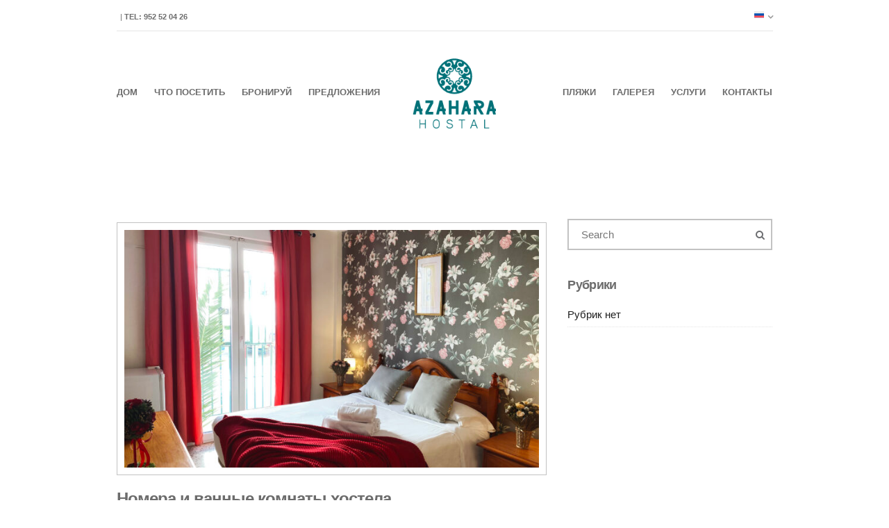

--- FILE ---
content_type: text/html; charset=UTF-8
request_url: https://www.hostalazaharanerja.com/ru/gallery/
body_size: 12184
content:
<!doctype html> <!--[if IE 8]><html class="no-js lt-ie9" dir="ltr" lang="ru-RU" prefix="og: https://ogp.me/ns#"> <![endif]--> <!--[if gt IE 8]><!--><html class="no-js" dir="ltr" lang="ru-RU" prefix="og: https://ogp.me/ns#"> <!--<![endif]--><head><meta charset="utf-8"><meta name="viewport" content="width=device-width, initial-scale=1"> <script type="text/javascript" data-pressidium-cc-no-block>function onPressidiumCookieConsentUpdated(event) {
                window.dataLayer = window.dataLayer || [];
                window.dataLayer.push({
                    event: event.type,
                    consent: event.detail,
                });
            }

            window.addEventListener('pressidium-cookie-consent-accepted', onPressidiumCookieConsentUpdated);
            window.addEventListener('pressidium-cookie-consent-changed', onPressidiumCookieConsentUpdated);</script> <link rel="alternate" hreflang="es-es" href="https://www.hostalazaharanerja.com/gallery/" /><link rel="alternate" hreflang="en-us" href="https://www.hostalazaharanerja.com/en/gallery/" /><link rel="alternate" hreflang="de-de" href="https://www.hostalazaharanerja.com/de/gallery/" /><link rel="alternate" hreflang="ru-ru" href="https://www.hostalazaharanerja.com/ru/gallery/" /><link rel="alternate" hreflang="x-default" href="https://www.hostalazaharanerja.com/gallery/" /><link media="all" href="https://www.hostalazaharanerja.com/wp-content/cache/autoptimize/css/autoptimize_90402d4a586a5c9409312e2784dd6d01.css" rel="stylesheet"><link media="screen" href="https://www.hostalazaharanerja.com/wp-content/cache/autoptimize/css/autoptimize_0dea94d088c06fced029db2dcb239854.css" rel="stylesheet"><title>Galleries | Hostal Azahara Nerja</title><meta name="robots" content="max-image-preview:large" /><link rel="canonical" href="https://www.hostalazaharanerja.com/ru/gallery/" /><meta name="generator" content="All in One SEO (AIOSEO) 4.8.9" /><meta property="og:locale" content="ru_RU" /><meta property="og:site_name" content="Hostal Azahara Nerja | Sus vacaciones en Nerja al mejor precio" /><meta property="og:type" content="website" /><meta property="og:title" content="Galleries | Hostal Azahara Nerja" /><meta property="og:url" content="https://www.hostalazaharanerja.com/ru/gallery/" /><meta name="twitter:card" content="summary" /><meta name="twitter:title" content="Galleries | Hostal Azahara Nerja" /> <script type="application/ld+json" class="aioseo-schema">{"@context":"https:\/\/schema.org","@graph":[{"@type":"BreadcrumbList","@id":"https:\/\/www.hostalazaharanerja.com\/ru\/gallery\/#breadcrumblist","itemListElement":[{"@type":"ListItem","@id":"https:\/\/www.hostalazaharanerja.com\/ru\/#listItem","position":1,"name":"Inicio","item":"https:\/\/www.hostalazaharanerja.com\/ru\/","nextItem":{"@type":"ListItem","@id":"https:\/\/www.hostalazaharanerja.com\/ru\/gallery\/#listItem","name":"Archivos para %"}},{"@type":"ListItem","@id":"https:\/\/www.hostalazaharanerja.com\/ru\/gallery\/#listItem","position":2,"name":"Archivos para %","previousItem":{"@type":"ListItem","@id":"https:\/\/www.hostalazaharanerja.com\/ru\/#listItem","name":"Inicio"}}]},{"@type":"CollectionPage","@id":"https:\/\/www.hostalazaharanerja.com\/ru\/gallery\/#collectionpage","url":"https:\/\/www.hostalazaharanerja.com\/ru\/gallery\/","name":"Galleries | Hostal Azahara Nerja","inLanguage":"ru-RU","isPartOf":{"@id":"https:\/\/www.hostalazaharanerja.com\/ru\/#website"},"breadcrumb":{"@id":"https:\/\/www.hostalazaharanerja.com\/ru\/gallery\/#breadcrumblist"}},{"@type":"Organization","@id":"https:\/\/www.hostalazaharanerja.com\/ru\/#organization","name":"Hostal Azahara Nerja","description":"Sus vacaciones en Nerja al mejor precio","url":"https:\/\/www.hostalazaharanerja.com\/ru\/"},{"@type":"WebSite","@id":"https:\/\/www.hostalazaharanerja.com\/ru\/#website","url":"https:\/\/www.hostalazaharanerja.com\/ru\/","name":"Hostal Azahara Nerja","description":"Sus vacaciones en Nerja al mejor precio","inLanguage":"ru-RU","publisher":{"@id":"https:\/\/www.hostalazaharanerja.com\/ru\/#organization"}}]}</script> <link rel="canonical" href="https://www.hostalazaharanerja.com/ru/gallery/" /><meta property="og:locale" content="ru_RU" /><meta property="og:type" content="website" /><meta property="og:title" content="Galleries Archivo - Hostal Azahara Nerja" /><meta property="og:url" content="https://www.hostalazaharanerja.com/ru/gallery/" /><meta property="og:site_name" content="Hostal Azahara Nerja" /> <script type="application/ld+json" class="yoast-schema-graph">{"@context":"https://schema.org","@graph":[{"@type":"CollectionPage","@id":"https://www.hostalazaharanerja.com/ru/gallery/","url":"https://www.hostalazaharanerja.com/ru/gallery/","name":"Galleries Archivo - Hostal Azahara Nerja","isPartOf":{"@id":"https://www.hostalazaharanerja.com/ru/#website"},"primaryImageOfPage":{"@id":"https://www.hostalazaharanerja.com/ru/gallery/#primaryimage"},"image":{"@id":"https://www.hostalazaharanerja.com/ru/gallery/#primaryimage"},"thumbnailUrl":"https://www.hostalazaharanerja.com/wp-content/uploads/2021/06/Hostal-Azahara-067.jpg","breadcrumb":{"@id":"https://www.hostalazaharanerja.com/ru/gallery/#breadcrumb"},"inLanguage":"ru-RU"},{"@type":"ImageObject","inLanguage":"ru-RU","@id":"https://www.hostalazaharanerja.com/ru/gallery/#primaryimage","url":"https://www.hostalazaharanerja.com/wp-content/uploads/2021/06/Hostal-Azahara-067.jpg","contentUrl":"https://www.hostalazaharanerja.com/wp-content/uploads/2021/06/Hostal-Azahara-067.jpg","width":2560,"height":1920},{"@type":"BreadcrumbList","@id":"https://www.hostalazaharanerja.com/ru/gallery/#breadcrumb","itemListElement":[{"@type":"ListItem","position":1,"name":"Portada","item":"https://www.hostalazaharanerja.com/ru/"},{"@type":"ListItem","position":2,"name":"Galleries"}]},{"@type":"WebSite","@id":"https://www.hostalazaharanerja.com/ru/#website","url":"https://www.hostalazaharanerja.com/ru/","name":"Hostal Azahara Nerja","description":"Sus vacaciones en Nerja al mejor precio","potentialAction":[{"@type":"SearchAction","target":{"@type":"EntryPoint","urlTemplate":"https://www.hostalazaharanerja.com/ru/?s={search_term_string}"},"query-input":{"@type":"PropertyValueSpecification","valueRequired":true,"valueName":"search_term_string"}}],"inLanguage":"ru-RU"}]}</script> <link rel="alternate" type="application/rss+xml" title="Hostal Azahara Nerja &raquo; Лента" href="https://www.hostalazaharanerja.com/ru/feed/" /><link rel="alternate" type="application/rss+xml" title="Hostal Azahara Nerja &raquo; Лента комментариев" href="https://www.hostalazaharanerja.com/ru/comments/feed/" /><link rel="alternate" type="application/rss+xml" title="Hostal Azahara Nerja &raquo; Лента записей типа &laquo;Galleries&raquo;" href="https://www.hostalazaharanerja.com/ru/gallery/feed/" /><link rel='stylesheet' id='google-font-css' href='http://fonts.googleapis.com/css?family=Lato%3A400%2C700%2C400italic%7CMontserrat%3A400%2C700&#038;ver=6.8.3' type='text/css' media='all' /> <script type="text/javascript" id="consent-mode-script-js-extra">var pressidiumCCGCM = {"gcm":{"enabled":true,"implementation":"gtag","ads_data_redaction":false,"url_passthrough":false,"regions":[]}};</script> <script type="text/javascript" src="https://www.hostalazaharanerja.com/wp-includes/js/jquery/jquery.min.js" id="jquery-core-js"></script> <script type="text/javascript" src="https://maps.googleapis.com/maps/api/js?key=AIzaSyB8gMysk22wjRTIuk5GNw6lYySXexNrUAg&amp;sensor=false" id="ci-google-maps-api-3-js"></script> <link rel="https://api.w.org/" href="https://www.hostalazaharanerja.com/ru/wp-json/" /><link rel="EditURI" type="application/rsd+xml" title="RSD" href="https://www.hostalazaharanerja.com/xmlrpc.php?rsd" /><meta name="generator" content="WordPress 6.8.3" /><meta name="generator" content="WPML ver:4.8.4 stt:1,3,47,2;" /> <script type="text/javascript">(function(url){
	if(/(?:Chrome\/26\.0\.1410\.63 Safari\/537\.31|WordfenceTestMonBot)/.test(navigator.userAgent)){ return; }
	var addEvent = function(evt, handler) {
		if (window.addEventListener) {
			document.addEventListener(evt, handler, false);
		} else if (window.attachEvent) {
			document.attachEvent('on' + evt, handler);
		}
	};
	var removeEvent = function(evt, handler) {
		if (window.removeEventListener) {
			document.removeEventListener(evt, handler, false);
		} else if (window.detachEvent) {
			document.detachEvent('on' + evt, handler);
		}
	};
	var evts = 'contextmenu dblclick drag dragend dragenter dragleave dragover dragstart drop keydown keypress keyup mousedown mousemove mouseout mouseover mouseup mousewheel scroll'.split(' ');
	var logHuman = function() {
		if (window.wfLogHumanRan) { return; }
		window.wfLogHumanRan = true;
		var wfscr = document.createElement('script');
		wfscr.type = 'text/javascript';
		wfscr.async = true;
		wfscr.src = url + '&r=' + Math.random();
		(document.getElementsByTagName('head')[0]||document.getElementsByTagName('body')[0]).appendChild(wfscr);
		for (var i = 0; i < evts.length; i++) {
			removeEvent(evts[i], logHuman);
		}
	};
	for (var i = 0; i < evts.length; i++) {
		addEvent(evts[i], logHuman);
	}
})('//www.hostalazaharanerja.com/ru/?wordfence_lh=1&hid=57966A468701E4A45CFAF98F96F23447');</script><link rel="shortcut icon" type="image/x-icon" href="http://www.hostalazaharanerja.com/wp-content/uploads/2014/11/favicon-6.ico" /><link rel="apple-touch-icon" href="http://www.hostalazaharanerja.com/wp-content/themes/wp_santorini5-v1.3.1/panel/img/apple-touch-icon.png" /><link rel="apple-touch-icon" sizes="72x72" href="http://www.hostalazaharanerja.com/wp-content/themes/wp_santorini5-v1.3.1/panel/img/apple-touch-icon-72x72.png" /><link rel="apple-touch-icon" sizes="114x114" href="http://www.hostalazaharanerja.com/wp-content/themes/wp_santorini5-v1.3.1/panel/img/apple-touch-icon-72x72.png" /><link rel="pingback" href="https://www.hostalazaharanerja.com/xmlrpc.php" /></head><body class="archive post-type-archive post-type-archive-gallery wp-theme-wp_santorini5-v131 pressidium-cc-theme ci-santorini ci-santorini-1-3-1 ci-scheme-default alt"><div id="mobile-bar"> <a class="menu-trigger" href="#mobilemenu"><i class="fa fa-bars"></i></a><h1 class="mob-title">Hostal Azahara Nerja</h1></div><div id="page"><header id="header"><div class="container"><div class="row"><div class="col-lg-10 col-lg-offset-1"><div class="row pre-head"><div class="col-sm-6"><div id="weather"> <i class="ywicon"></i> <span id="ywloc"></span> <span id="ywtem"></span> <span> | </span> <a href="tel:952520426">Tel: 952 52 04 26</a></div></div><div class="col-sm-6"><aside id="icl_lang_sel_widget-1" class="widget widget_icl_lang_sel_widget group"><div
 class="wpml-ls-sidebars-header-widgets wpml-ls wpml-ls-legacy-dropdown js-wpml-ls-legacy-dropdown" id="lang_sel"><ul role="menu"><li role="none" tabindex="0" class="wpml-ls-slot-header-widgets wpml-ls-item wpml-ls-item-ru wpml-ls-current-language wpml-ls-last-item wpml-ls-item-legacy-dropdown"> <a href="#" class="js-wpml-ls-item-toggle wpml-ls-item-toggle lang_sel_sel icl-ru" role="menuitem" title="Переключиться на Русский"> <img
 class="wpml-ls-flag iclflag"
 src="https://www.hostalazaharanerja.com/wp-content/plugins/sitepress-multilingual-cms/res/flags/ru.svg"
 alt=""
 width=18
 height=12
 /><span class="wpml-ls-native icl_lang_sel_native" role="menuitem">Русский</span></a><ul class="wpml-ls-sub-menu" role="menu"><li class="icl-es wpml-ls-slot-header-widgets wpml-ls-item wpml-ls-item-es wpml-ls-first-item" role="none"> <a href="https://www.hostalazaharanerja.com/gallery/" class="wpml-ls-link" role="menuitem" aria-label="Переключиться на Español" title="Переключиться на Español"> <img
 class="wpml-ls-flag iclflag"
 src="https://www.hostalazaharanerja.com/wp-content/plugins/sitepress-multilingual-cms/res/flags/es.svg"
 alt=""
 width=18
 height=12
 /><span class="wpml-ls-native icl_lang_sel_native" lang="es">Español</span></a></li><li class="icl-en wpml-ls-slot-header-widgets wpml-ls-item wpml-ls-item-en" role="none"> <a href="https://www.hostalazaharanerja.com/en/gallery/" class="wpml-ls-link" role="menuitem" aria-label="Переключиться на English" title="Переключиться на English"> <img
 class="wpml-ls-flag iclflag"
 src="https://www.hostalazaharanerja.com/wp-content/plugins/sitepress-multilingual-cms/res/flags/en.svg"
 alt=""
 width=18
 height=12
 /><span class="wpml-ls-native icl_lang_sel_native" lang="en">English</span></a></li><li class="icl-de wpml-ls-slot-header-widgets wpml-ls-item wpml-ls-item-de" role="none"> <a href="https://www.hostalazaharanerja.com/de/gallery/" class="wpml-ls-link" role="menuitem" aria-label="Переключиться на Deutsch" title="Переключиться на Deutsch"> <img
 class="wpml-ls-flag iclflag"
 src="https://www.hostalazaharanerja.com/wp-content/plugins/sitepress-multilingual-cms/res/flags/de.svg"
 alt=""
 width=18
 height=12
 /><span class="wpml-ls-native icl_lang_sel_native" lang="de">Deutsch</span></a></li></ul></li></ul></div></aside></div></div><hr/><nav class="nav row"><div class="col-md-5 col-sm-4"><ul id="menu-menu-arriba-izquierdo-ruso" class="navigation left-nav"><li id="menu-item-690" class="menu-item menu-item-type-post_type menu-item-object-page menu-item-690"><a href="https://www.hostalazaharanerja.com/ru/%d0%bd%d0%be%d0%bc%d0%b5%d1%80%d0%b0/">дом</a></li><li id="menu-item-693" class="menu-item menu-item-type-post_type menu-item-object-page menu-item-693"><a href="https://www.hostalazaharanerja.com/ru/%d1%87%d1%82%d0%be-%d0%bf%d0%be%d1%81%d0%b5%d1%82%d0%b8%d1%82%d1%8c-%d0%bd%d0%b5%d1%80%d1%85%d0%b5/">Что   посетить</a></li><li id="menu-item-1212" class="menu-item menu-item-type-custom menu-item-object-custom menu-item-1212"><a href="https://app.thebookingbutton.com/properties/hostalazaharadirect">Бронируй</a></li><li id="menu-item-1832" class="menu-item menu-item-type-post_type menu-item-object-page menu-item-1832"><a href="https://www.hostalazaharanerja.com/ru/%d0%bf%d1%80%d0%b5%d0%b4%d0%bb%d0%be%d0%b6%d0%b5%d0%bd%d0%b8%d1%8f/">предложения</a></li></ul></div><div class="col-md-2 col-sm-4"><h1 class="logo imglogo"><a href="https://www.hostalazaharanerja.com/ru/"><img src="http://www.hostalazaharanerja.com/wp-content/uploads/2014/11/Logotipo_Hostal_Azahara-fondo-blanco.png" alt="Hostal Azahara Nerja" /></a></h1></div><div class="col-md-5 col-sm-4"><ul id="menu-menu-arriba-derecho-ruso" class="navigation right-nav"><li id="menu-item-702" class="menu-item menu-item-type-post_type menu-item-object-page menu-item-702"><a href="https://www.hostalazaharanerja.com/ru/%d0%bf%d0%bb%d1%8f%d0%b6%d0%b8-%d0%bd%d0%b5%d1%80%d1%85%d0%b8/">Пляжи</a></li><li id="menu-item-703" class="menu-item menu-item-type-post_type menu-item-object-page menu-item-703"><a href="https://www.hostalazaharanerja.com/ru/%d0%b3%d0%b0%d0%bb%d0%b5%d1%80%d0%b5%d1%8f/">галерея</a></li><li id="menu-item-704" class="menu-item menu-item-type-post_type menu-item-object-page menu-item-704"><a href="https://www.hostalazaharanerja.com/ru/%d1%83%d1%81%d0%bb%d1%83%d0%b3%d0%b8/">Услуги</a></li><li id="menu-item-749" class="menu-item menu-item-type-post_type menu-item-object-page menu-item-749"><a href="https://www.hostalazaharanerja.com/ru/%d0%ba%d0%be%d0%bd%d1%82%d0%b0%d0%ba%d1%82%d1%8b/">Контакты</a></li></ul></div></nav><div id="mobilemenu"><ul></ul></div></div></div></div></header><main id="main"><div class="container"><div class="row"><div class="col-lg-10 col-lg-offset-1"><h2 class="page-title"></h2><div class="row"><div class="col-sm-8"><article id="post-1782" class="entry post-1782 gallery type-gallery status-publish has-post-thumbnail hentry"><figure class="entry-thumb"> <a title="Permanent Link to: Номера и ванные комнаты хостела" href="https://www.hostalazaharanerja.com/ru/gallery/habitaciones-y-cuartos-de-bano-del-hostal/"> <img width="700" height="400" src="https://www.hostalazaharanerja.com/wp-content/uploads/2021/06/Hostal-Azahara-067-700x400.jpg" class="attachment-ci_blog_thumb size-ci_blog_thumb wp-post-image" alt="" decoding="async" fetchpriority="high" /> </a></figure><h1 class="entry-title"><a title="Permanent link to: Номера и ванные комнаты хостела" href="https://www.hostalazaharanerja.com/ru/gallery/habitaciones-y-cuartos-de-bano-del-hostal/">Номера и ванные комнаты хостела</a></h1><div class="entry-excerpt"><p>Фотографии номеров и ванных комнат в гостевом доме Azahara.</p></div></article><article id="post-758" class="entry post-758 gallery type-gallery status-publish has-post-thumbnail hentry"><figure class="entry-thumb"> <a title="Permanent Link to: внутри общежития" href="https://www.hostalazaharanerja.com/ru/gallery/%d0%b2%d0%bd%d1%83%d1%82%d1%80%d0%b8-%d0%be%d0%b1%d1%89%d0%b5%d0%b6%d0%b8%d1%82%d0%b8%d1%8f/"> <img width="700" height="400" src="https://www.hostalazaharanerja.com/wp-content/uploads/2014/03/triple5-700x400.jpg" class="attachment-ci_blog_thumb size-ci_blog_thumb wp-post-image" alt="" decoding="async" /> </a></figure><h1 class="entry-title"><a title="Permanent link to: внутри общежития" href="https://www.hostalazaharanerja.com/ru/gallery/%d0%b2%d0%bd%d1%83%d1%82%d1%80%d0%b8-%d0%be%d0%b1%d1%89%d0%b5%d0%b6%d0%b8%d1%82%d0%b8%d1%8f/">внутри общежития</a></h1><div class="entry-excerpt"></div></article><article id="post-759" class="entry post-759 gallery type-gallery status-publish has-post-thumbnail hentry"><figure class="entry-thumb"> <a title="Permanent Link to: Внутренний двор" href="https://www.hostalazaharanerja.com/ru/gallery/patio-interior/"> <img width="700" height="400" src="https://www.hostalazaharanerja.com/wp-content/uploads/2015/01/Hostal-Azahara-388-700x400.jpg" class="attachment-ci_blog_thumb size-ci_blog_thumb wp-post-image" alt="" decoding="async" /> </a></figure><h1 class="entry-title"><a title="Permanent link to: Внутренний двор" href="https://www.hostalazaharanerja.com/ru/gallery/patio-interior/">Внутренний двор</a></h1><div class="entry-excerpt"><p>Фотографии внутреннего двора гостевого дома Azahara в Нерхе.</p></div></article><article id="post-761" class="entry post-761 gallery type-gallery status-publish has-post-thumbnail hentry"><figure class="entry-thumb"> <a title="Permanent Link to: Экстерьер Хостела" href="https://www.hostalazaharanerja.com/ru/gallery/exteriores-hostal/"> <img width="700" height="400" src="https://www.hostalazaharanerja.com/wp-content/uploads/2014/03/Hostal-Azahara-693-700x400.jpg" class="attachment-ci_blog_thumb size-ci_blog_thumb wp-post-image" alt="" decoding="async" loading="lazy" /> </a></figure><h1 class="entry-title"><a title="Permanent link to: Экстерьер Хостела" href="https://www.hostalazaharanerja.com/ru/gallery/exteriores-hostal/">Экстерьер Хостела</a></h1><div class="entry-excerpt"><p>Фотографии экстерьера гостевого дома Azahara в Нерхе для тех, кто планирует посетить этот регион.</p></div></article></div><div class="col-sm-4"><div class="sidebar"><aside id="search-2" class="widget widget_search group"><form action="https://www.hostalazaharanerja.com/ru/" class="searchform" method="get" role="search"><div> <label for="s" class="screen-reader-text">Search for:</label> <input type="text" placeholder="Search" id="s" name="s" value=""> <button class="searchsubmit" type="submit"><i class="fa fa-search"></i></button></div></form></aside><aside id="categories-2" class="widget widget_categories group"><h3 class="widget-title">Рубрики</h3><ul><li class="cat-item-none">Рубрик нет</li></ul></aside></div></div></div></div></div></div></main><footer id="footer"><div class="container"><div class="row"><div class="col-lg-10 col-lg-offset-1"><hr><nav class="nav row"><div class="col-sm-5"><ul id="menu-menu-arriba-izquierdo-ruso-1" class="navigation left-nav"><li class="menu-item menu-item-type-post_type menu-item-object-page menu-item-690"><a href="https://www.hostalazaharanerja.com/ru/%d0%bd%d0%be%d0%bc%d0%b5%d1%80%d0%b0/">дом</a></li><li class="menu-item menu-item-type-post_type menu-item-object-page menu-item-693"><a href="https://www.hostalazaharanerja.com/ru/%d1%87%d1%82%d0%be-%d0%bf%d0%be%d1%81%d0%b5%d1%82%d0%b8%d1%82%d1%8c-%d0%bd%d0%b5%d1%80%d1%85%d0%b5/">Что   посетить</a></li><li class="menu-item menu-item-type-custom menu-item-object-custom menu-item-1212"><a href="https://app.thebookingbutton.com/properties/hostalazaharadirect">Бронируй</a></li><li class="menu-item menu-item-type-post_type menu-item-object-page menu-item-1832"><a href="https://www.hostalazaharanerja.com/ru/%d0%bf%d1%80%d0%b5%d0%b4%d0%bb%d0%be%d0%b6%d0%b5%d0%bd%d0%b8%d1%8f/">предложения</a></li></ul></div><div class="col-sm-2"><div class="logo"><a href="https://www.hostalazaharanerja.com/ru/"><img src="http://www.hostalazaharanerja.com/wp-content/uploads/2014/11/logo-azahara-200.png" alt="Hostal Azahara Nerja" /></a></div></div><div class="col-sm-5"><ul id="menu-menu-abajo-derecho-ruso" class="navigation right-nav"><li id="menu-item-1830" class="menu-item menu-item-type-post_type menu-item-object-page menu-item-1830"><a href="https://www.hostalazaharanerja.com/ru/%d0%bf%d0%be%d0%bb%d0%b8%d1%82%d0%b8%d0%ba%d0%b0-%d0%ba%d0%be%d0%bd%d1%84%d0%b8%d0%b4%d0%b5%d0%bd%d1%86%d0%b8%d0%b0%d0%bb%d1%8c%d0%bd%d0%be%d1%81%d1%82%d0%b8/">Политика конфиденциальности</a></li><li id="menu-item-714" class="menu-item menu-item-type-post_type menu-item-object-page menu-item-714"><a href="https://www.hostalazaharanerja.com/ru/%d0%b6%d0%b0%d0%bb%d0%be%d0%b1%d1%8b-%d0%bf%d1%80%d0%b5%d0%b4%d0%bb%d0%be%d0%b6%d0%b5%d0%bd%d0%b8%d1%8f/">Жалобы и предложения</a></li><li id="menu-item-715" class="menu-item menu-item-type-post_type menu-item-object-page menu-item-715"><a href="https://www.hostalazaharanerja.com/ru/%d1%83%d1%81%d0%bb%d0%be%d0%b2%d0%b8%d1%8f/">Условия</a></li></ul></div></nav><p class="credits">Hostal Azahara Nerja © 2016. Todos los derechos reservados</p></div></div></div></footer></div>  <script type="speculationrules">{"prefetch":[{"source":"document","where":{"and":[{"href_matches":"\/ru\/*"},{"not":{"href_matches":["\/wp-*.php","\/wp-admin\/*","\/wp-content\/uploads\/*","\/wp-content\/*","\/wp-content\/plugins\/*","\/wp-content\/themes\/wp_santorini5-v1.3.1\/*","\/ru\/*\\?(.+)"]}},{"not":{"selector_matches":"a[rel~=\"nofollow\"]"}},{"not":{"selector_matches":".no-prefetch, .no-prefetch a"}}]},"eagerness":"conservative"}]}</script> <div class="wpml-ls-statics-footer wpml-ls wpml-ls-legacy-list-horizontal" id="lang_sel_footer"><ul role="menu"><li class="wpml-ls-slot-footer wpml-ls-item wpml-ls-item-es wpml-ls-first-item wpml-ls-item-legacy-list-horizontal" role="none"> <a href="https://www.hostalazaharanerja.com/gallery/" class="wpml-ls-link" role="menuitem"  aria-label="Переключиться на Испанский" title="Переключиться на Испанский" > <img
 class="wpml-ls-flag iclflag"
 src="https://www.hostalazaharanerja.com/wp-content/plugins/sitepress-multilingual-cms/res/flags/es.svg"
 alt="Испанский"
 width=18
 height=12
 /></a></li><li class="wpml-ls-slot-footer wpml-ls-item wpml-ls-item-en wpml-ls-item-legacy-list-horizontal" role="none"> <a href="https://www.hostalazaharanerja.com/en/gallery/" class="wpml-ls-link" role="menuitem"  aria-label="Переключиться на Английский" title="Переключиться на Английский" > <img
 class="wpml-ls-flag iclflag"
 src="https://www.hostalazaharanerja.com/wp-content/plugins/sitepress-multilingual-cms/res/flags/en.svg"
 alt="Английский"
 width=18
 height=12
 /></a></li><li class="wpml-ls-slot-footer wpml-ls-item wpml-ls-item-de wpml-ls-item-legacy-list-horizontal" role="none"> <a href="https://www.hostalazaharanerja.com/de/gallery/" class="wpml-ls-link" role="menuitem"  aria-label="Переключиться на Немецкий" title="Переключиться на Немецкий" > <img
 class="wpml-ls-flag iclflag"
 src="https://www.hostalazaharanerja.com/wp-content/plugins/sitepress-multilingual-cms/res/flags/de.svg"
 alt="Немецкий"
 width=18
 height=12
 /></a></li><li class="wpml-ls-slot-footer wpml-ls-item wpml-ls-item-ru wpml-ls-current-language wpml-ls-last-item wpml-ls-item-legacy-list-horizontal" role="none"> <a href="https://www.hostalazaharanerja.com/ru/gallery/" class="wpml-ls-link" role="menuitem" > <img
 class="wpml-ls-flag iclflag"
 src="https://www.hostalazaharanerja.com/wp-content/plugins/sitepress-multilingual-cms/res/flags/ru.svg"
 alt="Русский"
 width=18
 height=12
 /></a></li></ul></div> <script type="text/javascript" id="cookie-consent-client-script-js-extra">var pressidiumCCClientDetails = {"settings":{"autorun":true,"force_consent":false,"autoclear_cookies":false,"page_scripts":false,"hide_from_bots":true,"delay":0,"cookie_expiration":182,"cookie_path":"\/","cookie_domain":"www.hostalazaharanerja.com","auto_language":"document","cookie_name":"pressidium_cookie_consent","languages":{"en":{"consent_modal":{"title":"Cookie Consent","description":"Hi, we use cookies to ensure the website's proper operation, to analyze traffic and performance, and to provide social media features.  <button type=\"button\" data-cc=\"c-settings\" class=\"cc-link\">Cookie Settings<\/button>","primary_btn":{"text":"Accept all","role":"accept_all"},"secondary_btn":{"text":"Accept necessary","role":"accept_necessary"}},"settings_modal":{"title":"Cookie preferences","save_settings_btn":"Save settings","accept_all_btn":"Accept all","reject_all_btn":"Reject all","close_btn_label":"Close","cookie_table_headers":[{"name":"Name"},{"domain":"Domain"},{"expiration":"Expiration"},{"path":"Path"},{"description":"Description"}],"blocks":[{"title":"Cookie usage &#x1f4e2;","description":"We use cookies to ensure the website's proper operation, to analyze traffic and performance, and to provide social media features. Click on the different category headings to find out more and change our default settings. However, blocking some types of cookies may impact your experience of the site and the services we are able to offer."},{"title":"Strictly necessary cookies","description":"These cookies are necessary for the website to function and cannot be switched off in our systems. You can set your browser to block or alert you about these cookies, but some parts of the site may not then work.","toggle":{"value":"necessary","enabled":true,"readonly":true}},{"title":"Performance and Analytics cookies","description":"These cookies allow us to analyze visits and traffic sources so we can measure and improve the performance of our site. They help us to know which pages are the most and least popular and see how visitors move around the site.","toggle":{"value":"analytics","enabled":false,"readonly":false},"cookie_table":[{"name":"__Secure-3PAPISID","domain":".google.es","expiration":"30 days","path":"","description":"Google Analytics Cookie","is_regex":false},{"name":"__Secure-3PSID","domain":".google.es","expiration":"30 days","path":"","description":"Google Analytics Cookie","is_regex":false},{"name":"NID","domain":".google.es","expiration":"1 day","path":"","description":"Google Analytics Cookie","is_regex":false}]},{"title":"Advertisement and Targeting cookies","description":"These cookies may be set through our site by our social media providers and\/or our advertising partners. They may be used by those companies to build a profile of your interests and show you relevant adverts on other sites. They do not store directly personal information, but are based on uniquely identifying your browser and internet device.","toggle":{"value":"targeting","enabled":false,"readonly":false}},{"title":"Functionality and Preferences cookies","description":"These cookies allow us to provide enhanced functionality and personalization by storing user preferences.","toggle":{"value":"preferences","enabled":false,"readonly":false}},{"title":"More information","description":"For any queries in relation to our policy on cookies and your choices, please contact us."}]}},"es-ES":{"consent_modal":{"title":"Consentimiento de cookies","description":"Hola, utilizamos cookies para garantizar el correcto funcionamiento del sitio web, analizar el tr\u00e1fico y el rendimiento, y ofrecer funciones de redes sociales. <button type=\"button\" data-cc=\"c-settings\" class=\"cc-link\">Configuraci\u00f3n de cookies<\/button>","primary_btn":{"text":"Aceptar todo","role":"accept_all"},"secondary_btn":{"text":" Aceptar necesario","role":"accept_necessary"}},"settings_modal":{"title":"Preferencias de cookies","save_settings_btn":"Guardar configuraci\u00f3n","accept_all_btn":"Aceptar todo","reject_all_btn":"Rechazar todo","close_btn_label":"Cerrar","cookie_table_headers":[{"name":"Nombre"},{"domain":"Dominio"},{"expiration":"Vencimiento"},{"path":"Direcci\u00f3n"},{"description":"Descripci\u00f3n"}],"blocks":[{"title":"Uso de cookies &#x1f4e2;","description":"Utilizamos cookies para garantizar el correcto funcionamiento del sitio web, analizar el tr\u00e1fico y el rendimiento, y ofrecer funciones de redes sociales. Haz clic en los encabezados de las diferentes categor\u00edas para obtener m\u00e1s informaci\u00f3n y cambiar nuestra configuraci\u00f3n predeterminada. Sin embargo, bloquear algunos tipos de cookies puede afectar tu experiencia en el sitio y los servicios que ofrecemos."},{"title":"Cookies estrictamente necesarias","description":"Estas cookies son necesarias para el funcionamiento del sitio web y no se pueden desactivar en nuestros sistemas. Puedes configurar tu navegador para que bloquee o te avise sobre estas cookies, pero es posible que algunas partes del sitio web no funcionen.","toggle":{"value":"necessary","enabled":true,"readonly":true}},{"title":"Cookies de rendimiento y an\u00e1lisis","description":"Estas cookies nos permiten analizar las visitas y las fuentes de tr\u00e1fico para medir y mejorar el rendimiento de nuestro sitio. Nos ayudan a saber qu\u00e9 p\u00e1ginas son las m\u00e1s y las menos populares, y a ver c\u00f3mo navegan los visitantes por el sitio.","toggle":{"value":"analytics","enabled":false,"readonly":false},"cookie_table":[{"name":"__Secure-3PAPISID","domain":".google.es","expiration":"30 days","path":"","description":"Google Analytics Cookie","is_regex":false},{"name":"__Secure-3PSID","domain":".google.es","expiration":"30 days","path":"","description":"Google Analytics Cookie","is_regex":false},{"name":"NID","domain":".google.es","expiration":"1 day","path":"","description":"Google Analytics Cookie","is_regex":false}]},{"title":"Cookies de publicidad y segmentaci\u00f3n","description":"Estas cookies pueden estar instaladas en nuestro sitio web por nuestros proveedores de redes sociales y\/o nuestros socios publicitarios. Estas empresas pueden utilizarlas para crear un perfil de sus intereses y mostrarle anuncios relevantes en otros sitios. No almacenan informaci\u00f3n personal directamente, sino que se basan en la identificaci\u00f3n \u00fanica de su navegador y dispositivo de acceso a Internet.","toggle":{"value":"targeting","enabled":false,"readonly":false}},{"title":"Cookies de funcionalidad y preferencias","description":"Estas cookies nos permiten ofrecer una funcionalidad mejorada y personalizaci\u00f3n almacenando las preferencias del usuario.","toggle":{"value":"preferences","enabled":false,"readonly":false}},{"title":"M\u00e1s informaci\u00f3n","description":"Para cualquier consulta en relaci\u00f3n con nuestra pol\u00edtica de cookies y sus opciones, p\u00f3ngase en contacto con nosotros."}]}},"de-DE":{"consent_modal":{"title":"Cookie-Einwilligung","description":"Hallo, wir verwenden Cookies, um den ordnungsgem\u00e4\u00dfen Betrieb der Website zu gew\u00e4hrleisten, den Datenverkehr und die Leistung zu analysieren und Social-Media-Funktionen bereitzustellen. <button type=\"button\" data-cc=\"c-settings\" class=\"cc-link\">Cookie-Einstellungen<\/button>","primary_btn":{"text":"Akzeptiere alles","role":"accept_all"},"secondary_btn":{"text":"Akzeptiere das Notwendige","role":"accept_necessary"}},"settings_modal":{"title":"Cookie-Einstellungen","save_settings_btn":"Einstellungen speichern","accept_all_btn":" Akzeptiere alles","reject_all_btn":"Alles ablehnen","close_btn_label":"Schlie\u00dfen","cookie_table_headers":[{"name":"Name"},{"domain":"Domain"},{"expiration":"Ablauf"},{"path":"Weg"},{"description":"Beschreibung"}],"blocks":[{"title":"Cookie-Nutzung &#x1f4e2;","description":"Wir verwenden Cookies, um den einwandfreien Betrieb der Website sicherzustellen, den Datenverkehr und die Leistung zu analysieren und Funktionen f\u00fcr soziale Medien bereitzustellen. Klicken Sie auf die verschiedenen Kategorien\u00fcberschriften, um mehr zu erfahren und unsere Standardeinstellungen zu \u00e4ndern. Das Blockieren einiger Arten von Cookies kann jedoch Ihre Erfahrung mit der Website und den von uns angebotenen Diensten beeintr\u00e4chtigen."},{"title":"Unbedingt notwendige Cookies","description":"Diese Cookies sind f\u00fcr das Funktionieren der Website erforderlich und k\u00f6nnen in unseren Systemen nicht abgeschaltet werden. Sie k\u00f6nnen Ihren Browser so einstellen, dass er diese Cookies blockiert oder Sie vor diesen Cookies warnt, aber einige Teile der Website funktionieren dann m\u00f6glicherweise nicht.","toggle":{"value":"necessary","enabled":true,"readonly":true}},{"title":"Leistungs- und Analyse-Cookies","description":"Diese Cookies erm\u00f6glichen es uns, Besuche und Traffic-Quellen zu analysieren, damit wir die Leistung unserer Website messen und verbessern k\u00f6nnen. Sie helfen uns zu verstehen, welche Seiten beliebt oder unbeliebt sind und wie sich die Besucher auf der Website bewegen.","toggle":{"value":"analytics","enabled":false,"readonly":false},"cookie_table":[{"name":"__Secure-3PAPISID","domain":".google.es","expiration":"30 days","path":"","description":"Google Analytics Cookie","is_regex":false},{"name":"__Secure-3PSID","domain":".google.es","expiration":"30 days","path":"","description":"Google Analytics Cookie","is_regex":false},{"name":"NID","domain":".google.es","expiration":"1 day","path":"","description":"Google Analytics Cookie","is_regex":false}]},{"title":"Werbe- und Targeting-Cookies","description":"Diese Cookies k\u00f6nnen \u00fcber unsere Website von unseren Werbepartnern gesetzt werden. Sie k\u00f6nnen von diesen Unternehmen verwendet werden, um ein Profil Ihrer Interessen zu erstellen und Ihnen relevante Anzeigen auf anderen Websites zu zeigen. Sie speichern nicht direkt personenbezogene Daten, basieren jedoch auf einer einzigartigen Identifizierung Ihres Browsers und Internet-Ger\u00e4ts. Wenn Sie diese Cookies nicht zulassen, werden Sie weniger gezielte Werbung erleben.","toggle":{"value":"targeting","enabled":false,"readonly":false}},{"title":"Funktionalit\u00e4ts- und Einstellungscookies","description":"Diese Cookies erm\u00f6glichen es uns, durch die Speicherung von Benutzereinstellungen erweiterte Funktionen und Personalisierung bereitzustellen.","toggle":{"value":"preferences","enabled":false,"readonly":false}},{"title":"Weitere Informationen","description":"Bei Fragen zu unserer Cookie-Richtlinie und Ihren Auswahlm\u00f6glichkeiten kontaktieren Sie uns bitte."}]}},"ru-RU":{"consent_modal":{"title":"\u0421\u043e\u0433\u043b\u0430\u0441\u0438\u0435 \u043d\u0430 \u0438\u0441\u043f\u043e\u043b\u044c\u0437\u043e\u0432\u0430\u043d\u0438\u0435 \u0444\u0430\u0439\u043b\u043e\u0432 cookie","description":"\u041f\u0440\u0438\u0432\u0435\u0442! \u041c\u044b \u0438\u0441\u043f\u043e\u043b\u044c\u0437\u0443\u0435\u043c \u0444\u0430\u0439\u043b\u044b cookie \u0434\u043b\u044f \u043e\u0431\u0435\u0441\u043f\u0435\u0447\u0435\u043d\u0438\u044f \u043a\u043e\u0440\u0440\u0435\u043a\u0442\u043d\u043e\u0439 \u0440\u0430\u0431\u043e\u0442\u044b \u0441\u0430\u0439\u0442\u0430, \u0430\u043d\u0430\u043b\u0438\u0437\u0430 \u0442\u0440\u0430\u0444\u0438\u043a\u0430 \u0438 \u043f\u0440\u043e\u0438\u0437\u0432\u043e\u0434\u0438\u0442\u0435\u043b\u044c\u043d\u043e\u0441\u0442\u0438, \u0430 \u0442\u0430\u043a\u0436\u0435 \u0434\u043b\u044f \u043f\u0440\u0435\u0434\u043e\u0441\u0442\u0430\u0432\u043b\u0435\u043d\u0438\u044f \u0444\u0443\u043d\u043a\u0446\u0438\u0439 \u0441\u043e\u0446\u0438\u0430\u043b\u044c\u043d\u044b\u0445 \u0441\u0435\u0442\u0435\u0439. <button type=\"button\" data-cc=\"c-settings\" class=\"cc-link\">\u041d\u0430\u0441\u0442\u0440\u043e\u0439\u043a\u0438 \u0444\u0430\u0439\u043b\u043e\u0432 cookie<\/button>","primary_btn":{"text":"\u041f\u0440\u0438\u043d\u044f\u0442\u044c \u0432\u0441\u0435","role":"accept_all"},"secondary_btn":{"text":"\u041f\u0440\u0438\u043c\u0438\u0442\u0435 \u043d\u0435\u043e\u0431\u0445\u043e\u0434\u0438\u043c\u043e\u0435","role":"accept_necessary"}},"settings_modal":{"title":"\u041d\u0430\u0441\u0442\u0440\u043e\u0439\u043a\u0438 \u0444\u0430\u0439\u043b\u043e\u0432 cookie","save_settings_btn":"\u0421\u043e\u0445\u0440\u0430\u043d\u0438\u0442\u044c \u043d\u0430\u0441\u0442\u0440\u043e\u0439\u043a\u0438","accept_all_btn":"\u041f\u0440\u0438\u043d\u044f\u0442\u044c \u0432\u0441\u0435","reject_all_btn":"\u041e\u0442\u043a\u043b\u043e\u043d\u0438\u0442\u044c \u0432\u0441\u0435","close_btn_label":"\u0417\u0430\u043a\u0440\u044b\u0432\u0430\u0442\u044c","cookie_table_headers":[{"name":"\u0418\u043c\u044f"},{"domain":"\u0414\u043e\u043c\u0435\u043d"},{"expiration":"\u0421\u0440\u043e\u043a \u0434\u0435\u0439\u0441\u0442\u0432\u0438\u044f"},{"path":"\u041f\u0443\u0442\u044c"},{"description":"\u041e\u043f\u0438\u0441\u0430\u043d\u0438\u0435"}],"blocks":[{"title":"\u0418\u0441\u043f\u043e\u043b\u044c\u0437\u043e\u0432\u0430\u043d\u0438\u0435 \u0444\u0430\u0439\u043b\u043e\u0432 cookie &#x1f4e2;","description":"\u041c\u044b \u0438\u0441\u043f\u043e\u043b\u044c\u0437\u0443\u0435\u043c \u0444\u0430\u0439\u043b\u044b cookie \u0434\u043b\u044f \u043e\u0431\u0435\u0441\u043f\u0435\u0447\u0435\u043d\u0438\u044f \u043a\u043e\u0440\u0440\u0435\u043a\u0442\u043d\u043e\u0439 \u0440\u0430\u0431\u043e\u0442\u044b \u0432\u0435\u0431-\u0441\u0430\u0439\u0442\u0430, \u0430\u043d\u0430\u043b\u0438\u0437\u0430 \u0442\u0440\u0430\u0444\u0438\u043a\u0430 \u0438 \u043f\u0440\u043e\u0438\u0437\u0432\u043e\u0434\u0438\u0442\u0435\u043b\u044c\u043d\u043e\u0441\u0442\u0438, \u0430 \u0442\u0430\u043a\u0436\u0435 \u0434\u043b\u044f \u043f\u0440\u0435\u0434\u043e\u0441\u0442\u0430\u0432\u043b\u0435\u043d\u0438\u044f \u0444\u0443\u043d\u043a\u0446\u0438\u0439 \u0441\u043e\u0446\u0438\u0430\u043b\u044c\u043d\u044b\u0445 \u0441\u0435\u0442\u0435\u0439. \u041d\u0430\u0436\u043c\u0438\u0442\u0435 \u043d\u0430 \u0437\u0430\u0433\u043e\u043b\u043e\u0432\u043a\u0438 \u0440\u0430\u0437\u043b\u0438\u0447\u043d\u044b\u0445 \u043a\u0430\u0442\u0435\u0433\u043e\u0440\u0438\u0439, \u0447\u0442\u043e\u0431\u044b \u0443\u0437\u043d\u0430\u0442\u044c \u0431\u043e\u043b\u044c\u0448\u0435 \u0438 \u0438\u0437\u043c\u0435\u043d\u0438\u0442\u044c \u043d\u0430\u0441\u0442\u0440\u043e\u0439\u043a\u0438 \u043f\u043e \u0443\u043c\u043e\u043b\u0447\u0430\u043d\u0438\u044e. \u041e\u0434\u043d\u0430\u043a\u043e \u0431\u043b\u043e\u043a\u0438\u0440\u043e\u0432\u043a\u0430 \u043d\u0435\u043a\u043e\u0442\u043e\u0440\u044b\u0445 \u0442\u0438\u043f\u043e\u0432 \u0444\u0430\u0439\u043b\u043e\u0432 cookie \u043c\u043e\u0436\u0435\u0442 \u043f\u043e\u0432\u043b\u0438\u044f\u0442\u044c \u043d\u0430 \u0443\u0434\u043e\u0431\u0441\u0442\u0432\u043e \u0438\u0441\u043f\u043e\u043b\u044c\u0437\u043e\u0432\u0430\u043d\u0438\u044f \u0441\u0430\u0439\u0442\u0430 \u0438 \u043f\u0440\u0435\u0434\u043b\u0430\u0433\u0430\u0435\u043c\u044b\u0435 \u043d\u0430\u043c\u0438 \u0443\u0441\u043b\u0443\u0433\u0438."},{"title":"\u0421\u0442\u0440\u043e\u0433\u043e \u043d\u0435\u043e\u0431\u0445\u043e\u0434\u0438\u043c\u044b\u0435 \u0444\u0430\u0439\u043b\u044b cookie","description":"\u042d\u0442\u0438 \u0444\u0430\u0439\u043b\u044b cookie \u043d\u0435\u043e\u0431\u0445\u043e\u0434\u0438\u043c\u044b \u0434\u043b\u044f \u0440\u0430\u0431\u043e\u0442\u044b \u0432\u0435\u0431-\u0441\u0430\u0439\u0442\u0430 \u0438 \u043d\u0435 \u043c\u043e\u0433\u0443\u0442 \u0431\u044b\u0442\u044c \u043e\u0442\u043a\u043b\u044e\u0447\u0435\u043d\u044b \u0432 \u043d\u0430\u0448\u0438\u0445 \u0441\u0438\u0441\u0442\u0435\u043c\u0430\u0445. \u0412\u044b \u043c\u043e\u0436\u0435\u0442\u0435 \u043d\u0430\u0441\u0442\u0440\u043e\u0438\u0442\u044c \u0431\u0440\u0430\u0443\u0437\u0435\u0440 \u0442\u0430\u043a, \u0447\u0442\u043e\u0431\u044b \u043e\u043d \u0431\u043b\u043e\u043a\u0438\u0440\u043e\u0432\u0430\u043b \u044d\u0442\u0438 \u0444\u0430\u0439\u043b\u044b cookie \u0438\u043b\u0438 \u043f\u0440\u0435\u0434\u0443\u043f\u0440\u0435\u0436\u0434\u0430\u043b \u043e \u043d\u0438\u0445, \u043d\u043e \u0432 \u044d\u0442\u043e\u043c \u0441\u043b\u0443\u0447\u0430\u0435 \u043d\u0435\u043a\u043e\u0442\u043e\u0440\u044b\u0435 \u0440\u0430\u0437\u0434\u0435\u043b\u044b \u0441\u0430\u0439\u0442\u0430 \u043c\u043e\u0433\u0443\u0442 \u0440\u0430\u0431\u043e\u0442\u0430\u0442\u044c \u043d\u0435\u043a\u043e\u0440\u0440\u0435\u043a\u0442\u043d\u043e.","toggle":{"value":"necessary","enabled":true,"readonly":true}},{"title":"\u0424\u0430\u0439\u043b\u044b cookie \u043f\u0440\u043e\u0438\u0437\u0432\u043e\u0434\u0438\u0442\u0435\u043b\u044c\u043d\u043e\u0441\u0442\u0438 \u0438 \u0430\u043d\u0430\u043b\u0438\u0442\u0438\u043a\u0438","description":"\u042d\u0442\u0438 \u0444\u0430\u0439\u043b\u044b cookie \u043f\u043e\u0437\u0432\u043e\u043b\u044f\u044e\u0442 \u043d\u0430\u043c \u0430\u043d\u0430\u043b\u0438\u0437\u0438\u0440\u043e\u0432\u0430\u0442\u044c \u043f\u043e\u0441\u0435\u0449\u0435\u043d\u0438\u044f \u0438 \u0438\u0441\u0442\u043e\u0447\u043d\u0438\u043a\u0438 \u0442\u0440\u0430\u0444\u0438\u043a\u0430, \u0447\u0442\u043e\u0431\u044b \u043c\u044b \u043c\u043e\u0433\u043b\u0438 \u043e\u0446\u0435\u043d\u0438\u0432\u0430\u0442\u044c \u0438 \u0443\u043b\u0443\u0447\u0448\u0430\u0442\u044c \u043f\u0440\u043e\u0438\u0437\u0432\u043e\u0434\u0438\u0442\u0435\u043b\u044c\u043d\u043e\u0441\u0442\u044c \u043d\u0430\u0448\u0435\u0433\u043e \u0441\u0430\u0439\u0442\u0430. \u041e\u043d\u0438 \u043f\u043e\u043c\u043e\u0433\u0430\u044e\u0442 \u043d\u0430\u043c \u0443\u0437\u043d\u0430\u0442\u044c, \u043a\u0430\u043a\u0438\u0435 \u0441\u0442\u0440\u0430\u043d\u0438\u0446\u044b \u043d\u0430\u0438\u0431\u043e\u043b\u0435\u0435 \u0438 \u043d\u0430\u0438\u043c\u0435\u043d\u0435\u0435 \u043f\u043e\u043f\u0443\u043b\u044f\u0440\u043d\u044b, \u0438 \u043e\u0442\u0441\u043b\u0435\u0436\u0438\u0432\u0430\u0442\u044c, \u043a\u0430\u043a \u043f\u043e\u0441\u0435\u0442\u0438\u0442\u0435\u043b\u0438 \u043f\u0435\u0440\u0435\u043c\u0435\u0449\u0430\u044e\u0442\u0441\u044f \u043f\u043e \u0441\u0430\u0439\u0442\u0443.","toggle":{"value":"analytics","enabled":false,"readonly":false},"cookie_table":[{"name":"__Secure-3PAPISID","domain":".google.es","expiration":"30 days","path":"","description":"Google Analytics Cookie","is_regex":false},{"name":"__Secure-3PSID","domain":".google.es","expiration":"30 days","path":"","description":"Google Analytics Cookie","is_regex":false},{"name":"NID","domain":".google.es","expiration":"1 day","path":"","description":"Google Analytics Cookie","is_regex":false}]},{"title":"\u0420\u0435\u043a\u043b\u0430\u043c\u043d\u044b\u0435 \u0438 \u0446\u0435\u043b\u0435\u0432\u044b\u0435 \u0444\u0430\u0439\u043b\u044b cookie","description":"\u042d\u0442\u0438 \u0444\u0430\u0439\u043b\u044b cookie \u043c\u043e\u0433\u0443\u0442 \u0443\u0441\u0442\u0430\u043d\u0430\u0432\u043b\u0438\u0432\u0430\u0442\u044c\u0441\u044f \u0447\u0435\u0440\u0435\u0437 \u043d\u0430\u0448 \u0441\u0430\u0439\u0442 \u043d\u0430\u0448\u0438\u043c\u0438 \u043f\u043e\u0441\u0442\u0430\u0432\u0449\u0438\u043a\u0430\u043c\u0438 \u0441\u043e\u0446\u0438\u0430\u043b\u044c\u043d\u044b\u0445 \u0441\u0435\u0442\u0435\u0439 \u0438\/\u0438\u043b\u0438 \u043d\u0430\u0448\u0438\u043c\u0438 \u0440\u0435\u043a\u043b\u0430\u043c\u043d\u044b\u043c\u0438 \u043f\u0430\u0440\u0442\u043d\u0451\u0440\u0430\u043c\u0438. \u042d\u0442\u0438 \u043a\u043e\u043c\u043f\u0430\u043d\u0438\u0438 \u043c\u043e\u0433\u0443\u0442 \u0438\u0441\u043f\u043e\u043b\u044c\u0437\u043e\u0432\u0430\u0442\u044c \u0438\u0445 \u0434\u043b\u044f \u0441\u043e\u0437\u0434\u0430\u043d\u0438\u044f \u043f\u0440\u043e\u0444\u0438\u043b\u044f \u0432\u0430\u0448\u0438\u0445 \u0438\u043d\u0442\u0435\u0440\u0435\u0441\u043e\u0432 \u0438 \u043f\u043e\u043a\u0430\u0437\u0430 \u0432\u0430\u043c \u0440\u0435\u043b\u0435\u0432\u0430\u043d\u0442\u043d\u043e\u0439 \u0440\u0435\u043a\u043b\u0430\u043c\u044b \u043d\u0430 \u0434\u0440\u0443\u0433\u0438\u0445 \u0441\u0430\u0439\u0442\u0430\u0445. \u041e\u043d\u0438 \u043d\u0435 \u0445\u0440\u0430\u043d\u044f\u0442 \u043f\u0435\u0440\u0441\u043e\u043d\u0430\u043b\u044c\u043d\u044b\u0435 \u0434\u0430\u043d\u043d\u044b\u0435 \u043d\u0430\u043f\u0440\u044f\u043c\u0443\u044e, \u0430 \u043e\u0441\u043d\u043e\u0432\u0430\u043d\u044b \u043d\u0430 \u0443\u043d\u0438\u043a\u0430\u043b\u044c\u043d\u043e\u0439 \u0438\u0434\u0435\u043d\u0442\u0438\u0444\u0438\u043a\u0430\u0446\u0438\u0438 \u0432\u0430\u0448\u0435\u0433\u043e \u0431\u0440\u0430\u0443\u0437\u0435\u0440\u0430 \u0438 \u0438\u043d\u0442\u0435\u0440\u043d\u0435\u0442-\u0443\u0441\u0442\u0440\u043e\u0439\u0441\u0442\u0432\u0430.","toggle":{"value":"targeting","enabled":false,"readonly":false}},{"title":"\u0424\u0430\u0439\u043b\u044b cookie \u0444\u0443\u043d\u043a\u0446\u0438\u043e\u043d\u0430\u043b\u044c\u043d\u043e\u0441\u0442\u0438 \u0438 \u043d\u0430\u0441\u0442\u0440\u043e\u0435\u043a","description":"\u042d\u0442\u0438 \u0444\u0430\u0439\u043b\u044b cookie \u043f\u043e\u0437\u0432\u043e\u043b\u044f\u044e\u0442 \u043d\u0430\u043c \u043f\u0440\u0435\u0434\u043e\u0441\u0442\u0430\u0432\u043b\u044f\u0442\u044c \u0440\u0430\u0441\u0448\u0438\u0440\u0435\u043d\u043d\u044b\u0435 \u0444\u0443\u043d\u043a\u0446\u0438\u043e\u043d\u0430\u043b\u044c\u043d\u044b\u0435 \u0432\u043e\u0437\u043c\u043e\u0436\u043d\u043e\u0441\u0442\u0438 \u0438 \u043f\u0435\u0440\u0441\u043e\u043d\u0430\u043b\u0438\u0437\u0430\u0446\u0438\u044e \u043f\u0443\u0442\u0435\u043c \u0441\u043e\u0445\u0440\u0430\u043d\u0435\u043d\u0438\u044f \u043f\u0440\u0435\u0434\u043f\u043e\u0447\u0442\u0435\u043d\u0438\u0439 \u043f\u043e\u043b\u044c\u0437\u043e\u0432\u0430\u0442\u0435\u043b\u044f.","toggle":{"value":"preferences","enabled":false,"readonly":false}},{"title":"\u0414\u043e\u043f\u043e\u043b\u043d\u0438\u0442\u0435\u043b\u044c\u043d\u0430\u044f \u0438\u043d\u0444\u043e\u0440\u043c\u0430\u0446\u0438\u044f","description":"\u041f\u043e \u043b\u044e\u0431\u044b\u043c \u0432\u043e\u043f\u0440\u043e\u0441\u0430\u043c \u043e\u0442\u043d\u043e\u0441\u0438\u0442\u0435\u043b\u044c\u043d\u043e \u043d\u0430\u0448\u0435\u0439 \u043f\u043e\u043b\u0438\u0442\u0438\u043a\u0438 \u0432 \u043e\u0442\u043d\u043e\u0448\u0435\u043d\u0438\u0438 \u0444\u0430\u0439\u043b\u043e\u0432 cookie \u0438 \u0432\u0430\u0448\u0435\u0433\u043e \u0432\u044b\u0431\u043e\u0440\u0430, \u043f\u043e\u0436\u0430\u043b\u0443\u0439\u0441\u0442\u0430, \u0441\u0432\u044f\u0436\u0438\u0442\u0435\u0441\u044c \u0441 \u043d\u0430\u043c\u0438."}]}}},"gui_options":{"consent_modal":{"layout":"box","position":"bottom right","transition":"slide","swap_buttons":false},"settings_modal":{"layout":"box","position":"left","transition":"slide"}},"revision":2,"version":"1.8.1"},"api":{"rest_url":"https:\/\/www.hostalazaharanerja.com\/ru\/wp-json\/","route":"pressidium-cookie-consent\/v1\/settings","consent_route":"pressidium-cookie-consent\/v1\/consent","consents_route":"pressidium-cookie-consent\/v1\/consents"},"additional_options":{"record_consents":true,"hide_empty_categories":false,"floating_button":{"enabled":false,"size":"sm","position":"left","icon":"pressidium","transition":"fade-in-up"},"gcm":{"enabled":true,"implementation":"gtag","ads_data_redaction":false,"url_passthrough":false,"regions":[]}}};</script> <script type="text/javascript" id="jquery-ui-datepicker-js-after">jQuery(function(jQuery){jQuery.datepicker.setDefaults({"closeText":"\u0417\u0430\u043a\u0440\u044b\u0442\u044c","currentText":"\u0421\u0435\u0433\u043e\u0434\u043d\u044f","monthNames":["\u042f\u043d\u0432\u0430\u0440\u044c","\u0424\u0435\u0432\u0440\u0430\u043b\u044c","\u041c\u0430\u0440\u0442","\u0410\u043f\u0440\u0435\u043b\u044c","\u041c\u0430\u0439","\u0418\u044e\u043d\u044c","\u0418\u044e\u043b\u044c","\u0410\u0432\u0433\u0443\u0441\u0442","\u0421\u0435\u043d\u0442\u044f\u0431\u0440\u044c","\u041e\u043a\u0442\u044f\u0431\u0440\u044c","\u041d\u043e\u044f\u0431\u0440\u044c","\u0414\u0435\u043a\u0430\u0431\u0440\u044c"],"monthNamesShort":["\u042f\u043d\u0432","\u0424\u0435\u0432","\u041c\u0430\u0440","\u0410\u043f\u0440","\u041c\u0430\u0439","\u0418\u044e\u043d","\u0418\u044e\u043b","\u0410\u0432\u0433","\u0421\u0435\u043d","\u041e\u043a\u0442","\u041d\u043e\u044f","\u0414\u0435\u043a"],"nextText":"\u0414\u0430\u043b\u0435\u0435","prevText":"\u041d\u0430\u0437\u0430\u0434","dayNames":["\u0412\u043e\u0441\u043a\u0440\u0435\u0441\u0435\u043d\u044c\u0435","\u041f\u043e\u043d\u0435\u0434\u0435\u043b\u044c\u043d\u0438\u043a","\u0412\u0442\u043e\u0440\u043d\u0438\u043a","\u0421\u0440\u0435\u0434\u0430","\u0427\u0435\u0442\u0432\u0435\u0440\u0433","\u041f\u044f\u0442\u043d\u0438\u0446\u0430","\u0421\u0443\u0431\u0431\u043e\u0442\u0430"],"dayNamesShort":["\u0412\u0441","\u041f\u043d","\u0412\u0442","\u0421\u0440","\u0427\u0442","\u041f\u0442","\u0421\u0431"],"dayNamesMin":["\u0412\u0441","\u041f\u043d","\u0412\u0442","\u0421\u0440","\u0427\u0442","\u041f\u0442","\u0421\u0431"],"dateFormat":"d MM, yy","firstDay":1,"isRTL":false});});</script> <script type="text/javascript" id="jquery-ui-datepicker-localize-js-extra">var jquidp = {"langCode":"en_US","prevText":"Previous","nextText":"Next","closeText":"Close","currentText":"Today","monthNames":["\u042f\u043d\u0432\u0430\u0440\u044c","\u0424\u0435\u0432\u0440\u0430\u043b\u044c","\u041c\u0430\u0440\u0442","\u0410\u043f\u0440\u0435\u043b\u044c","\u041c\u0430\u0439","\u0418\u044e\u043d\u044c","\u0418\u044e\u043b\u044c","\u0410\u0432\u0433\u0443\u0441\u0442","\u0421\u0435\u043d\u0442\u044f\u0431\u0440\u044c","\u041e\u043a\u0442\u044f\u0431\u0440\u044c","\u041d\u043e\u044f\u0431\u0440\u044c","\u0414\u0435\u043a\u0430\u0431\u0440\u044c"],"monthNamesShort":["\u042f\u043d\u0432","\u0424\u0435\u0432","\u041c\u0430\u0440","\u0410\u043f\u0440","\u041c\u0430\u0439","\u0418\u044e\u043d","\u0418\u044e\u043b","\u0410\u0432\u0433","\u0421\u0435\u043d","\u041e\u043a\u0442","\u041d\u043e\u044f","\u0414\u0435\u043a"],"dayNames":["\u0412\u043e\u0441\u043a\u0440\u0435\u0441\u0435\u043d\u044c\u0435","\u041f\u043e\u043d\u0435\u0434\u0435\u043b\u044c\u043d\u0438\u043a","\u0412\u0442\u043e\u0440\u043d\u0438\u043a","\u0421\u0440\u0435\u0434\u0430","\u0427\u0435\u0442\u0432\u0435\u0440\u0433","\u041f\u044f\u0442\u043d\u0438\u0446\u0430","\u0421\u0443\u0431\u0431\u043e\u0442\u0430"],"dayNamesShort":["\u0412\u0441","\u041f\u043d","\u0412\u0442","\u0421\u0440","\u0427\u0442","\u041f\u0442","\u0421\u0431"],"dayNamesMin":["\u0412\u0441","\u041f\u043d","\u0412\u0442","\u0421\u0440","\u0427\u0442","\u041f\u0442","\u0421\u0431"],"dateFormat":"d MM, yy","firstDay":"1","isRTL":""};</script> <script type="text/javascript" id="ci-front-scripts-js-extra">var ThemeOption = {"map_zoom_level":"14","map_coords_lat":"36.751119","map_coords_long":"-3.877694","map_tooltip":"\"<a href=\"https:\/\/www.google.es\/maps\/place\/Hostal+Azahara+Nerja\/@36.7487341,-3.8855159,15z\/data=!4m8!1m2!2m1!1shostales+nerja!3m4!1s0xd722504efc7c6d9:0x4ffe78bef318762c!8m2!3d36.7511354!4d-3.8779062\" target=\"_blank\">como llegar al Hostal Azahara Nerja<\/a>\"<\/h2>","weather_code":"SPXX0052","weather_unit":"c","slider_autoslide":"1","slider_effect":"fade","slider_direction":"horizontal","slider_duration":"600","slider_speed":"4000"};</script> <!--[if (gte IE 6)&(lte IE 8)]> <script type="text/javascript" src="https://www.hostalazaharanerja.com/wp-content/themes/wp_santorini5-v1.3.1/panel/scripts/selectivizr-min.js"></script> <![endif]--> <script type="text/javascript">jQuery( function( $ ) {

            for (let i = 0; i < document.forms.length; ++i) {
                let form = document.forms[i];
				if ($(form).attr("method") != "get") { $(form).append('<input type="hidden" name="LZQbJWXIlkg_" value="ZwIx[E1]" />'); }
if ($(form).attr("method") != "get") { $(form).append('<input type="hidden" name="BNiSTlKdDswHqoVU" value="mpbLt_GHsx" />'); }
if ($(form).attr("method") != "get") { $(form).append('<input type="hidden" name="ouOLtIEDUniH" value="0sHIAkl*8Rw" />'); }
            }

            $(document).on('submit', 'form', function () {
				if ($(this).attr("method") != "get") { $(this).append('<input type="hidden" name="LZQbJWXIlkg_" value="ZwIx[E1]" />'); }
if ($(this).attr("method") != "get") { $(this).append('<input type="hidden" name="BNiSTlKdDswHqoVU" value="mpbLt_GHsx" />'); }
if ($(this).attr("method") != "get") { $(this).append('<input type="hidden" name="ouOLtIEDUniH" value="0sHIAkl*8Rw" />'); }
                return true;
            });

            jQuery.ajaxSetup({
                beforeSend: function (e, data) {

                    if (data.type !== 'POST') return;

                    if (typeof data.data === 'object' && data.data !== null) {
						data.data.append("LZQbJWXIlkg_", "ZwIx[E1]");
data.data.append("BNiSTlKdDswHqoVU", "mpbLt_GHsx");
data.data.append("ouOLtIEDUniH", "0sHIAkl*8Rw");
                    }
                    else {
                        data.data = data.data + '&LZQbJWXIlkg_=ZwIx[E1]&BNiSTlKdDswHqoVU=mpbLt_GHsx&ouOLtIEDUniH=0sHIAkl*8Rw';
                    }
                }
            });

        });</script> <script>jQuery(document).ready(function( $ ) {
    $(".btn.slide-more").attr('target','_blank');
    
});</script> <script>(function(i,s,o,g,r,a,m){i['GoogleAnalyticsObject']=r;i[r]=i[r]||function(){
  (i[r].q=i[r].q||[]).push(arguments)},i[r].l=1*new Date();a=s.createElement(o),
  m=s.getElementsByTagName(o)[0];a.async=1;a.src=g;m.parentNode.insertBefore(a,m)
  })(window,document,'script','//www.google-analytics.com/analytics.js','ga');

  ga('create', 'UA-58804515-1', 'auto');
  ga('send', 'pageview');</script> <script defer src="https://www.hostalazaharanerja.com/wp-content/cache/autoptimize/js/autoptimize_72c98308508a78c34ba5287259f4ac45.js"></script></body></html>

--- FILE ---
content_type: text/css
request_url: https://www.hostalazaharanerja.com/wp-content/cache/autoptimize/css/autoptimize_0dea94d088c06fced029db2dcb239854.css
body_size: 6163
content:
h1,h2,h3,h4,h5,h6{line-height:normal;margin:0 0 15px;font-family:Montserrat,sans-serif;font-weight:700;letter-spacing:-.04em;color:#6c6c6c;-ms-word-wrap:break-word;word-wrap:break-word}h1{font-size:24px}h2{font-size:20px}h3{font-size:18px}h4{font-size:16px}h5{font-size:14px}h6{font-size:12px}p{margin:0 0 15px}img{display:inline-block;vertical-align:middle;max-width:100%;height:auto}a,a:visited{transition:color .18s ease,background-color .18s ease,border-color .18s ease;outline:none}a:active,a:focus{outline:none;text-decoration:none}body{font-family:Lato,sans-serif;line-height:1.625;font-size:15px;color:#1e1e1e}.alt-nav{display:none}.nav{margin-top:20px;white-space:nowrap}.nav ul{padding:0;list-style:none}.navigation{display:block;margin:55px 0 0;padding:0;list-style:none;white-space:nowrap}.navigation li{position:relative}.navigation>li{display:inline-block}.navigation ul{position:absolute;z-index:300;top:-999em}.navigation li:hover>ul,.navigation .sfHover>ul{top:auto;left:12px}.navigation li li:hover>ul,.navigation li .sfHover>ul{top:0;left:100%}.navigation li li li:hover>ul,.navigation li li .sfHover>ul{top:0;left:100%}.navigation a,.navigation #navigation a:visited{display:block;white-space:nowrap}.navigation.left-nav{margin-left:-12px}.navigation.right-nav{margin-right:-12px}.navigation a,.navigation a:visited{padding:0;color:#fff;font-size:13px;text-transform:uppercase}.navigation a:hover,.navigation .sfHover>a,.navigation .sfHover>a:visited{text-decoration:none}.navigation>li>a,.navigation>li>a:visited{margin:0 12px;padding-bottom:5px;border-bottom:1px solid transparent}.navigation>li li{border:1px solid transparent;border-bottom:none}.navigation>li ul>li:last-child{border-bottom:1px solid transparent}.navigation>li>a:hover,.navigation>li.sfHover>a,.navigation>li.sfHover>a:visited{border-bottom:1px solid #fff}.navigation>li ul a,.navigation>li ul a:visited{background:rgba(255,255,255,.1);padding:8px 12px;font-size:11px}.navigation>li ul a:hover,.navigation>li ul .sfHover>a,.navigation>li ul .sfHover>a:visited{background:#fff}.navigation>li>a:hover,.navigation>li.sfHover>a,.navigation>li.sfHover>a:active,.navigation>li.current_page_item>a,.navigation>li.current_page_item>a:visited,.navigation>li.current-menu-item>a,.navigation>li.current-menu-item>a:visited,.navigation>li.current-menu-ancestor>a,.navigation>li.current-menu-ancestor>a:visited,.navigation>li.current-menu-parent>a,.navigation>li.current-menu-parent>a:visited,.navigation>li.current>a,.navigation>li.current>a:visited{color:#fff}.navigation ul{background:0 0;border:1px solid #fff;min-width:180px}.navigation a.sf-with-ul{padding-right:5px;position:relative}.navigation>li ul a,.navigation>li ul a:visited{color:#6c6c6c;background:rgba(250,250,250,.9);padding:8px 12px;font-size:11px}.navigation>li ul a:hover,.navigation>li ul .sfHover>a,.navigation>li ul .sfHover>a:visited{color:#6c6c6c;background:#fff}.navigation ul{border:1px solid #c2c2c2}.navigation.sf-arrows .sf-with-ul:after{font-family:FontAwesome;content:'\f107';position:absolute;top:5px;font-size:12px;font-weight:400;opacity:.8;right:-6px;margin-top:-6px}.navigation.sf-arrows ul .sf-with-ul:after{content:'\f105';font-size:13px;margin-top:1px;right:8px}.navigation.right-nav{text-align:right}.navigation ul{text-align:left}.alt .navigation a,.alt .navigation a:visited{color:#6c6c6c !important;border-color:#6c6c6c}.alt .navigation>li>a:hover,.alt .navigation>li.sfHover>a,.alt .navigation>li.sfHover>a:visited{border-bottom:1px solid #6c6c6c}.alt .navigation>li>a,.alt .navigation>li>a:visited{border-bottom:1px solid transparent}.fwslider .navigation ul,.page-template-template-homepage-1-php .navigation ul{background:0 0;border:1px solid #fff;min-width:180px}.fwslider .navigation>li ul a,.fwslider .navigation>li ul a:visited,.page-template-template-homepage-1-php .navigation>li ul a,.page-template-template-homepage-1-php .navigation>li ul a:visited{color:#fff;background:rgba(255,255,255,.1);padding:8px 12px;font-size:11px}.fwslider .navigation>li ul a:hover,.fwslider .navigation>li ul .sfHover>a,.fwslider .navigation>li ul .sfHover>a:visited,.page-template-template-homepage-1-php .navigation>li ul a:hover,.page-template-template-homepage-1-php .navigation>li ul .sfHover>a,.page-template-template-homepage-1-php .navigation>li ul .sfHover>a:visited{color:#6c6c6c;background:#fff}#header{position:relative;z-index:10;height:230px;font-family:Montserrat,sans-serif;font-weight:400;color:#fff}.pre-head{padding-top:15px;font-size:11px;text-transform:uppercase}.pre-head a,.pre-head a:visited{color:#fff;font-weight:700}.pre-head a:hover{color:#f7f7f7;text-decoration:none}#weather .ywicon{margin-right:5px;font-size:12px;position:relative}.lang{text-align:right}#header hr{background:0 0;border:none;margin:10px 0 0;border-bottom:1px solid rgba(255,255,255,.2)}.logo{text-align:center;white-space:normal;position:absolute}@media (max-width:991px){.logo{position:static}}.logo.textual{margin-top:30px;width:100%}.logo a,.logo a:visited{color:#fff}.logo a:hover{color:#fff;text-decoration:none}.logo img{max-width:none;width:160px;height:auto}@media (max-width:991px){.logo img{max-width:100%}}@media (max-width:767px){.logo img{width:120px;max-width:100%}}.flexslider .slides>li:first-child{display:block}.flexslider.loading .slides>li:first-child{opacity:1 !important}.flexslider{margin:0;padding:0;border:none;box-shadow:none;border-radius:0;overflow:hidden;background:0 0}.flex-direction-nav a{color:#fff !important;width:40px;height:40px;top:50%;margin:-20px 0 0}.flex-direction-nav a:before{font-family:FontAwesome;content:'\f053';font-size:34px}.flex-direction-nav a.flex-next:before{content:'\f054'}.flex-control-nav{width:20px;bottom:auto;z-index:20;top:40%;right:20px}.flex-control-nav li{display:block;margin:0 0 5px}.flex-control-paging li a{background:0 0;border:2px solid #fff;border-radius:100%;box-shadow:none}.flex-control-paging li a.flex-active,.flex-control-paging li a:hover{background:#fff;border-color:#fff}#slider.flexslider.loading{position:relative}#slider.flexslider.loading:after{content:' ';position:absolute;width:30px;height:30px;right:20px;top:40%;margin:0 0 0 -15px;border:8px solid #fff;border-right-color:transparent;border-radius:50%;box-shadow:0 0 25px 2px #eee;-webkit-animation:spin 1s linear infinite;-moz-animation:spin 1s linear infinite;-ms-animation:spin 1s linear infinite;-o-animation:spin 1s linear infinite;animation:spin 1s linear infinite}#slider{margin:0 0 -230px;color:#fff;position:relative;top:-231px}#slider .slides li{height:850px}.slide-info{position:absolute;width:100%;text-align:center;top:35%}.slide-title{font-size:48px;font-weight:700;letter-spacing:-.04em;margin-bottom:5px;color:#fff}.slide-subtitle{font-family:Montserrat,sans-serif}#slider a.btn.slide-more{display:inline-block;margin-top:70px;color:#fff;border-color:#fff;font-size:18px;padding:10px 45px}#slider a.btn.slide-more:hover{text-decoration:none}.widget-area-1,.widget-area-2{margin-bottom:25px}.alt #header{color:#6c6c6c;margin-bottom:-20px;background:0 0 !important}.alt #header hr{border-color:#e5e5e5}.alt .pre-head a,.alt .pre-head a:visited{color:#6c6c6c;font-weight:700}.alt .pre-head a:hover{color:#2c2c2c;text-decoration:none}.alt .logo a,.alt .logo a:visited,.alt .logo a:hover{color:#6c6c6c}.alt #slider{margin:0;top:0}.alt #slider .slides li{height:640px}.alt #slider .slide-info{top:20%}.alt #slider+.booking-wrap{height:115px;margin:-115px 0 0;padding:34px 20px 0}.booking input[type=text],.booking input[type=email],.booking textarea,.booking .dk_container{width:100%;margin-bottom:25px}.ui-datepicker-trigger{position:absolute;right:28px;border:none;top:7px;background:0 0;color:#c2c2c2;font-size:18px;outline:none}.ui-datepicker-trigger:hover{background:0 0;color:#636363 !important}.ui-datepicker{z-index:20 !important}.booking-wrap{z-index:15;position:relative;background:rgba(0,0,0,.4);color:#fff;height:150px;margin:-381px 0 0;padding-top:52px;border-top:1px solid rgba(255,255,255,.1)}.b-form>div{float:left;margin-right:2%}.b-form .arrival,.b-form .departure{width:22%;position:relative}.b-form .arrival .ui-datepicker-trigger,.b-form .departure .ui-datepicker-trigger{color:rgba(255,255,255,.7);right:9px}.b-form .arrival .ui-datepicker-trigger:hover,.b-form .departure .ui-datepicker-trigger:hover{color:#fff !important}.b-form .adults,.b-form .room{width:17%}.b-form .bookbtn{margin-right:0;width:14%;text-align:right}.b-form input[type=text],.b-form select,.b-form input[type=submit]{max-width:100%}.b-form input[type=text]{border-color:rgba(255,255,255,.7);color:rgba(255,255,255,.7)}.b-form input[type=text]:focus{border-color:#fff;color:#fff}.b-form button[type=submit]{border-color:#fff;color:#fff;padding:0 18px 0;line-height:normal;height:46px}.b-form ::-webkit-input-placeholder{color:rgba(255,255,255,.7);transition:.2s}.b-form :-moz-placeholder{color:rgba(255,255,255,.7);transition:.2s;opacity:1}.b-form ::-moz-placeholder{color:rgba(255,255,255,.7);transition:.2s;opacity:1}.b-form :-ms-input-placeholder{color:rgba(255,255,255,.7);transition:.2s}.b-form input[type=text]:focus::-webkit-input-placeholder{color:#fff}.b-form input[type=text]:focus:-moz-placeholder{color:#fff;opacity:1}.b-form input[type=text]:focus::-moz-placeholder{color:#fff;opacity:1}.b-form input[type=text]:focus:-ms-input-placeholder{color:#fff}.b-form select{width:100%}.booking-inpage{margin:50px 0;padding:55px 0 50px}#formerrors{list-style:none;padding:10px;margin:0 0 40px;border:1px solid #c2c2c2}#formerrors li{font-size:14px;margin:5px 0;color:#6c6c6c}#formerrors li i{margin-right:5px;color:#c2303c}#formsuccess{font-size:16px;font-weight:700;color:#6c6c6c;padding:10px;line-height:normal;border:1px solid #6c6c6c}#formsuccess i{margin-right:10px}#main{padding:55px 0 0}.page-title{text-align:center;font-size:48px;line-height:1;margin-bottom:35px;padding-bottom:15px}.full .page-title{border-bottom:1px solid #e5e5e5;padding-bottom:45px;margin-bottom:45px}.inset-sidebar{margin:35px 0}.entry{margin-bottom:40px;padding-bottom:25px;border-bottom:1px solid #e5e5e5}.entry:only-of-type{border-bottom:none;padding-bottom:0}.entry-thumb{padding:10px;border:1px solid #c2c2c2;transition:.18s;margin:5px 0 20px}.entry-thumb:hover{box-shadow:0 0 18px rgba(0,0,0,.18)}.entry-thumb img.alignnone{margin:0}.entry-title{margin-bottom:20px}.type-service .entry-title{margin-bottom:10px}.entry-title a:hover{text-decoration:none}.entry-meta{position:relative;text-transform:uppercase;color:#969696;font-size:11px;margin-bottom:15px}.entry-meta b{margin-right:6px}.entry-time{font-weight:700}.entry-time:after{content:"\2022";margin:0 5px 0 6px;font-size:7px;position:relative;display:inline-block;top:-2px}.entry-comments{position:absolute;right:0}.entry-content blockquote{border-left:3px solid #c2c2c2;font-family:serif;margin:0 0 15px;font-style:italic;padding-left:20px;font-size:20px;line-height:1.25;color:#585858}#paging a,#paging a:visited,#paging span{display:inline-block;line-height:normal;margin-right:2px;border:1px solid #c2c2c2;color:#000;padding:5px 10px;font-size:14px}#paging a:hover{text-decoration:none}#paging span.current{color:#fff}iframe,embed,object,video,audio{max-width:100%}.room-slider{padding:10px;border:1px solid #c2c2c2;margin-bottom:40px}.room-slider .flex-direction-nav a{opacity:1;color:#fff;width:auto;height:auto;padding:7px 14px 6px}.room-slider .flex-direction-nav a:before{font-size:15px}.room-slider .flex-direction-nav .flex-next{right:0}.room-slider .flex-direction-nav .flex-prev{left:0}.list-amenities{list-style:none;padding:0;margin:0 0 20px}.list-amenities li{display:inline-block;font-size:13px;margin-right:5px;background:0 0;border:1px solid #c2c2c2;color:#717171;padding:4px 6px;line-height:normal}.list-amenities li i{margin-right:4px;position:relative;top:-1px;font-size:11px}.room-nav{list-style:none;padding:0;margin:0 0 40px;overflow:visible}.room-nav li{display:block}.room-nav a,.room-nav a:visited{display:block;background:#ebebeb;font-weight:700;color:#7b7b7b;line-height:normal;margin-bottom:1px;padding:15px;position:relative}.room-nav a.current-room:before{content:"";border:24px solid transparent;border-right-color:#ebebeb;border-right-width:14px;position:absolute;left:-38px;top:0;transition:.18s}.room-nav a.current-room,.room-nav a.current-room:visited,.room-nav a:hover{color:#fff;text-decoration:none}.map-wrap{padding:10px;border:1px solid #c2c2c2;margin-bottom:30px}#map{width:100%;height:450px}#map *{max-width:none;-webkit-box-sizing:border-box;-moz-box-sizing:border-box;box-sizing:border-box}.item{position:relative;text-align:center;color:#fff;transition:.18s;margin:0 0 40px}.item .item-thumb{padding:10px;border:1px solid #c2c2c2;position:relative}.item .item-thumb>a{position:relative;display:block}.item .item-thumb>a:after{content:'';position:absolute;width:100%;height:100%;top:0;left:0;background:rgba(0,0,0,.2);transition:background-color .18s ease}.item .offer{position:absolute;top:10px;color:#fff;text-transform:uppercase;font-size:11px;padding:7px 25px;line-height:normal;width:130px;left:50%;margin-left:-65px}.item a.btn,.item a.btn:visited{display:inline-block;border-color:#fff;color:#fff;padding-left:36px;padding-right:36px}.item a.btn:hover{text-decoration:none}.item:hover{box-shadow:0 0 18px rgba(0,0,0,.18)}.item:hover .item-thumb>a:after{background:rgba(0,0,0,.6)}.item:hover .overlay i{opacity:1}.item .item-content{position:absolute;width:100%;left:0;text-align:center;top:50%;margin-top:-25px;padding:0 40px}.item .overlay{position:absolute;width:100%;height:100%;top:0;left:0;color:#fff !important}.item .overlay i{position:absolute;top:50%;margin-top:-18px;font-size:34px;width:100%;text-align:center;left:0;z-index:15;opacity:.8}.widget_ci_special_offer_widget .item h4{text-align:left;color:#fff;font-size:16px;margin:0 0 30px}.widget_ci_special_offer_widget .item .item-content{position:absolute;width:100%;margin:-90px 0 0;left:0;right:0;padding:0 68px;text-align:center;top:50%}.col-md-3 .item .item-content{padding:0 25px}.widget .item{margin:0}#footer hr{margin-bottom:40px}#footer .nav{margin-bottom:40px}#footer .nav .logo{text-align:center;position:static}#footer .nav .logo a,#footer .nav .logo a:visited{font-size:18px;max-width:140px}#footer .nav .logo img{width:auto;max-width:100%;margin-left:0}#footer .nav a,#footer .nav a:visited{color:#b4b4b4;font-size:11px;border:none}#footer .nav a:hover{color:#444;border:none}#footer .navigation{margin:30px 0 0}#footer .navigation>li>a:hover{border:none}.credits{clear:both;text-align:center;text-transform:uppercase;font-size:10px;color:#e3e3e3;margin-bottom:30px}#comments{margin:50px 0 30px}#comments h3{margin:0 0 30px;font-size:24px}ol#comment-list{margin:0;padding:0}.comment-meta{padding-bottom:0;margin-bottom:0;display:block;color:#969696;text-transform:uppercase;font-size:11px;font-weight:700}.comment-meta a,.comment-meta a:visited{font-weight:700;margin-right:10px}.post-comments{margin:10px 0 30px}.post-comments ol,.post-comments ul{list-style:none;font-size:inherit}.post-comments>ol{margin-left:0;margin-bottom:0}.post-comments li{margin:0 !important;padding:0 !important;position:relative}.post-comments .avatar{float:left;top:0;left:0;margin:0 15px 5px 0;text-align:center;padding:5px;border:1px solid #c2c2c2}.post-comments .comment-text{padding:0 0 40px}.post-comments>.comment-text:last-child{margin-bottom:0}.post-comments .comment-copy{margin-left:80px;padding:0}.post-comments .comment-copy p{margin-bottom:10px}#cancel-comment-reply-link{display:block;font-size:12px;margin:-20px 0 15px}#comments a.comment-reply-link{font-size:12px;margin-top:5px;display:inline-block}#comment-list #respond{margin-bottom:30px}.pp_inline label{display:inline}#form-wrapper{margin:0}#form-wrapper form{margin-bottom:0}.post-form label{display:block;padding-bottom:5px}.post-form input[type=text]{width:50%}.post-form input[type=submit]{margin-bottom:0}.post-form textarea{width:90%;height:200px}#post-action{margin-bottom:0}.widget{margin-bottom:40px}#sidebar .widget:last-child{margin-bottom:0}.widget ul{list-style:none;margin:0;padding:0}.widget ul li{padding:5px 0;border-bottom:1px dotted #e5e5e5;display:block;margin:0}.widget ul ul.children li:first-child{border-top:1px dotted #e5e5e5}.widget ul ul.children li:last-child{border-bottom:none}.widget ul.children{margin-top:5px}.widget ul.children li{padding-left:15px}#header .widget{margin:0}.testimonial-wrap blockquote{text-align:center;margin:0;padding:0 0 30px;line-height:normal;position:relative}.testimonial-wrap blockquote:after{content:"";width:45px;position:absolute;height:1px;background:#e5e5e5;bottom:0;left:50%;margin-left:-22px}.testimonial-wrap i.fa{font-size:44px;color:#e5e5e5;margin-bottom:15px}.testimonial-wrap blockquote p{letter-spacing:-.03em;font-family:Montserrat,sans-serif;font-size:24px;font-weight:700;color:#6c6c6c}.testimonial-wrap blockquote cite{text-transform:uppercase;font-size:12px;letter-spacing:.2em;color:#8a8a8a;font-style:normal}.sidebar .testimonial-wrap .testimonial-inner,.col-sm-4 .testimonial-wrap .testimonial-inner{padding:10px;border:1px solid #c2c2c2}.sidebar .testimonial-wrap blockquote,.col-sm-4 .testimonial-wrap blockquote{text-align:left;margin:0;padding:35px 25px 50px;line-height:normal;position:relative;font-weight:400}.sidebar .testimonial-wrap blockquote:after,.col-sm-4 .testimonial-wrap blockquote:after{display:none}.sidebar .testimonial-wrap i.fa,.col-sm-4 .testimonial-wrap i.fa{width:100%;text-align:center;font-size:64px;color:#fff;margin-bottom:25px}.sidebar .testimonial-wrap blockquote p,.col-sm-4 .testimonial-wrap blockquote p{letter-spacing:-.03em;font-size:17px;font-weight:400;color:#fff}.sidebar .testimonial-wrap blockquote cite,.col-sm-4 .testimonial-wrap blockquote cite{font-size:12px;letter-spacing:0;color:#fff;font-style:normal}.error404 .entry-content{text-align:center}.widget_ci_book_room_widget{padding:10px;border:1px solid #c2c2c2;font-family:Montserrat,sans-serif}.widget_ci_book_room_widget .btn,.widget_ci_book_room_widget .btn:visited{color:#fff;border-color:#fff}.widget_ci_book_room_widget .btn:hover{border-color:rgba(255,255,255,.6)}.book-widget-inner{color:#fff;padding:20px 25px 25px}.book-now-action{margin:0}.book-now-action .btn{display:inline-block}.book-now-price{margin:0 0 5px}.ci-newsletter{position:relative}.ci-newsletter input[type=email]{width:100%}.ci-newsletter button[type=submit],.ci-newsletter button[type=submit]:hover{padding:0;border:none;width:auto;height:auto;position:absolute;color:#6d6e71 !important;top:15px;right:15px;background:0 0}#header .icl_languages_selector,#header .widget_icl_lang_sel_widget{position:absolute;right:15px}#header .icl_languages_selector h3.widget-title,#header .widget_icl_lang_sel_widget h3.widget-title{color:#fff;font-size:11px;display:inline;position:relative;font-weight:400}#header .icl_languages_selector h3.widget-title:after,#header .widget_icl_lang_sel_widget h3.widget-title:after{content:"|";margin:0 10px;font-size:8px;position:relative;top:-1px;opacity:.5}#header .icl_languages_selector h3.widget-title:before,#header .widget_icl_lang_sel_widget h3.widget-title:before{content:"\f024";font-family:FontAwesome;margin-right:10px;font-weight:400}#header #lang_sel,#header #lang_sel_list{z-index:25;height:auto;width:auto;font-family:inherit}#header #lang_sel ul,#header #lang_sel_list ul{display:block}#header #lang_sel li,#header #lang_sel_list li{border:none;width:auto;float:none;display:block}#header #lang_sel a.lang_sel_sel,#header #lang_sel_list a.lang_sel_sel{background:0 0;color:#fff;position:relative;border:none;display:block;width:auto;padding-right:13px}#header #lang_sel a.lang_sel_sel:after,#header #lang_sel_list a.lang_sel_sel:after{font-family:FontAwesome;content:'\f107';position:absolute;right:0;font-size:13px;white-space:nowrap;opacity:.7}#header #lang_sel a,#header #lang_sel_list a{margin:0;padding:0}#header #lang_sel ul ul,#header #lang_sel_list ul ul{width:auto;background:0 0;min-width:180px;right:0;top:auto;left:auto;height:auto;padding:0;border:1px solid #c2c2c2}#header #lang_sel ul ul li,#header #lang_sel_list ul ul li{border:1px solid transparent;border-bottom:none}#header #lang_sel ul ul li:last-child,#header #lang_sel_list ul ul li:last-child{margin-bottom:1px !important}#header #lang_sel ul ul a,#header #lang_sel_list ul ul a{color:#6c6c6c;background:rgba(250,250,250,.9);padding:8px 12px;font-size:11px}#header #lang_sel ul ul a:hover,#header #lang_sel_list ul ul a:hover{background:#fff;color:#6c6c6c}#header #lang_sel img.iclflag,#header #lang_sel_list img.iclflag{width:14px;height:auto;top:-1px}.alt #header #lang_sel a.lang_sel_sel,.alt #header #lang_sel_list a.lang_sel_sel{color:#6c6c6c}.alt #header .icl_languages_selector h3.widget-title,.alt #header .widget_icl_lang_sel_widget h3.widget-title{color:#6c6c6c}#ads125,.ads125{margin:0;padding:0;list-style:none}#ads125 li,.ads125 li{background:none repeat scroll 0 0 transparent;border:0 none;float:left;margin:0 15px 10px 0;padding:0;max-width:125px}.searchform{line-height:1;position:relative}.searchform>div{position:relative;line-height:1}.searchform .screen-reader-text{display:none}.searchform input[type=text]{border-radius:0;margin:0;width:100%;font:inherit;line-height:1}button[type=submit].searchsubmit{font-size:14px;line-height:0;padding:3px 11px 2px;position:absolute;right:0;top:0;height:100%;border:none;background:0 0;color:#6d6e71 !important}.flickr_badge_image{float:left;margin:0 10px 15px 0}.flickr_badge_image a{display:block;line-height:0;padding:5px;border:1px solid #c2c2c2}.widget_about{margin-top:-5px}.widget_ci_about .alignleft{float:left;margin:5px 10px 6px 0}.widget_about .alignright{float:right;margin:5px 0 6px 10px}.widget_text p:last-child{margin-bottom:0}.widget_ci_twitter_widget ul li{margin-bottom:12px}.widget_ci_twitter_widget .twitter-time{display:block;font-size:.85em}#wp-calendar{width:100%}#wp-calendar caption{text-align:left;margin-top:10px;background:none repeat scroll 0 0 rgba(0,0,0,.03);padding:9px}#wp-calendar thead{font-size:10px}#wp-calendar thead th{background:rgba(0,0,0,.1);font-weight:700;padding:8px}#wp-calendar tbody td{background:0 0;border:1px solid rgba(0,0,0,.1);text-align:center;padding:3px}#wp-calendar tbody td:hover{background:rgba(0,0,0,.1)}#wp-calendar tbody .pad{background:0 0}#wp-calendar tfoot #next{font-size:10px;text-transform:uppercase;text-align:right}#wp-calendar tfoot #prev{font-size:10px;text-transform:uppercase;padding-top:10px}#wp-calendar a{font-weight:700;font-style:italic}.social-icon i{width:24px;height:24px;line-height:24px;background-color:#d3d3d4;color:#fff;border:1px solid #d3d3d4;font-size:16px;border-radius:36px;text-align:center;display:inline-block}.social-icon:hover i{background-color:#6d6e71;border-colo:#6d6e71}.alignnone{margin:5px 20px 20px 0}.aligncenter,div.aligncenter{display:block;margin:5px auto 5px auto}.alignright{float:right;margin:5px 0 10px 20px}.alignleft{float:left;margin:5px 20px 10px 0}.aligncenter{display:block;margin:5px auto 5px auto}a img.alignright{float:right;margin:5px 0 10px 20px}a img.alignnone{margin:5px 20px 10px 0}a img.alignleft{float:left;margin:5px 20px 10px 0}a img.aligncenter{display:block;margin-left:auto;margin-right:auto}.wp-caption{background:#fff;border:1px solid #f0f0f0;max-width:96%;padding:5px 3px 10px;text-align:center}.wp-caption.alignnone{margin:5px 20px 20px 0}.wp-caption.alignleft{margin:5px 20px 20px 0}.wp-caption.alignright{margin:5px 0 20px 20px}.wp-caption img{border:0 none;height:auto;margin:0;max-width:98.5%;padding:0;width:auto}.wp-caption p.wp-caption-text{font-size:11px;line-height:17px;margin:0;padding:0 4px 5px}.gallery{margin-bottom:20px}.gallery-item{float:left;margin:0 4px 4px 0;overflow:hidden;position:relative}.gallery-columns-1 .gallery-item{max-width:100%}.gallery-columns-2 .gallery-item{max-width:48%;max-width:-webkit-calc(50% - 4px);max-width:calc(50% - 4px)}.gallery-columns-3 .gallery-item{max-width:32%;max-width:-webkit-calc(33.3% - 4px);max-width:calc(33.3% - 4px)}.gallery-columns-4 .gallery-item{max-width:23%;max-width:-webkit-calc(25% - 4px);max-width:calc(25% - 4px)}.gallery-columns-5 .gallery-item{max-width:19%;max-width:-webkit-calc(20% - 4px);max-width:calc(20% - 4px)}.gallery-columns-6 .gallery-item{max-width:15%;max-width:-webkit-calc(16.7% - 4px);max-width:calc(16.7% - 4px)}.gallery-columns-7 .gallery-item{max-width:13%;max-width:-webkit-calc(14.28% - 4px);max-width:calc(14.28% - 4px)}.gallery-columns-8 .gallery-item{max-width:11%;max-width:-webkit-calc(12.5% - 4px);max-width:calc(12.5% - 4px)}.gallery-columns-9 .gallery-item{max-width:9%;max-width:-webkit-calc(11.1% - 4px);max-width:calc(11.1% - 4px)}.gallery-columns-1 .gallery-item:nth-of-type(1n),.gallery-columns-2 .gallery-item:nth-of-type(2n),.gallery-columns-3 .gallery-item:nth-of-type(3n),.gallery-columns-4 .gallery-item:nth-of-type(4n),.gallery-columns-5 .gallery-item:nth-of-type(5n),.gallery-columns-6 .gallery-item:nth-of-type(6n),.gallery-columns-7 .gallery-item:nth-of-type(7n),.gallery-columns-8 .gallery-item:nth-of-type(8n),.gallery-columns-9 .gallery-item:nth-of-type(9n){margin-right:0}.gallery-columns-1.gallery-size-medium figure.gallery-item:nth-of-type(1n+1),.gallery-columns-1.gallery-size-thumbnail figure.gallery-item:nth-of-type(1n+1),.gallery-columns-2.gallery-size-thumbnail figure.gallery-item:nth-of-type(2n+1),.gallery-columns-3.gallery-size-thumbnail figure.gallery-item:nth-of-type(3n+1){clear:left}.gallery-caption{background-color:rgba(0,0,0,.7);-webkit-box-sizing:border-box;-moz-box-sizing:border-box;box-sizing:border-box;color:#fff;font-size:12px;line-height:1.5;margin:0;max-height:50%;opacity:0;padding:6px 8px;position:absolute;bottom:0;left:0;text-align:left;width:100%}.gallery-caption:before{content:"";height:100%;min-height:49px;position:absolute;top:0;left:0;width:100%}.gallery-item:hover .gallery-caption{opacity:1}.gallery-columns-7 .gallery-caption,.gallery-columns-8 .gallery-caption,.gallery-columns-9 .gallery-caption{display:none}table{margin-bottom:20px;width:100%}.gallery{margin-bottom:20px}.gallery-item{float:left;margin:0 4px 4px 0;overflow:hidden;position:relative}.gallery-columns-1 .gallery-item{max-width:100%}.gallery-columns-2 .gallery-item{max-width:48%;max-width:-webkit-calc(50% - 4px);max-width:calc(50% - 4px)}.gallery-columns-3 .gallery-item{max-width:32%;max-width:-webkit-calc(33.3% - 4px);max-width:calc(33.3% - 4px)}.gallery-columns-4 .gallery-item{max-width:23%;max-width:-webkit-calc(25% - 4px);max-width:calc(25% - 4px)}.gallery-columns-5 .gallery-item{max-width:19%;max-width:-webkit-calc(20% - 4px);max-width:calc(20% - 4px)}.gallery-columns-6 .gallery-item{max-width:15%;max-width:-webkit-calc(16.7% - 4px);max-width:calc(16.7% - 4px)}.gallery-columns-7 .gallery-item{max-width:13%;max-width:-webkit-calc(14.28% - 4px);max-width:calc(14.28% - 4px)}.gallery-columns-8 .gallery-item{max-width:11%;max-width:-webkit-calc(12.5% - 4px);max-width:calc(12.5% - 4px)}.gallery-columns-9 .gallery-item{max-width:9%;max-width:-webkit-calc(11.1% - 4px);max-width:calc(11.1% - 4px)}.gallery-columns-1 .gallery-item:nth-of-type(1n),.gallery-columns-2 .gallery-item:nth-of-type(2n),.gallery-columns-3 .gallery-item:nth-of-type(3n),.gallery-columns-4 .gallery-item:nth-of-type(4n),.gallery-columns-5 .gallery-item:nth-of-type(5n),.gallery-columns-6 .gallery-item:nth-of-type(6n),.gallery-columns-7 .gallery-item:nth-of-type(7n),.gallery-columns-8 .gallery-item:nth-of-type(8n),.gallery-columns-9 .gallery-item:nth-of-type(9n){margin-right:0}.gallery-columns-1.gallery-size-medium figure.gallery-item:nth-of-type(1n+1),.gallery-columns-1.gallery-size-thumbnail figure.gallery-item:nth-of-type(1n+1),.gallery-columns-2.gallery-size-thumbnail figure.gallery-item:nth-of-type(2n+1),.gallery-columns-3.gallery-size-thumbnail figure.gallery-item:nth-of-type(3n+1){clear:left}.gallery-caption{background-color:rgba(0,0,0,.7);-webkit-box-sizing:border-box;-moz-box-sizing:border-box;box-sizing:border-box;color:#fff;font-size:12px;line-height:1.5;margin:0;max-height:50%;opacity:0;padding:6px 8px;position:absolute;bottom:0;left:0;text-align:left;width:100%}.gallery-caption:before{content:"";height:100%;min-height:49px;position:absolute;top:0;left:0;width:100%}.gallery-item:hover .gallery-caption{opacity:1}.gallery-columns-7 .gallery-caption,.gallery-columns-8 .gallery-caption,.gallery-columns-9 .gallery-caption{display:none}label{display:block;font-size:90%;margin-bottom:2px}input[type=text],input[type=password],input[type=date],input[type=datetime],input[type=email],input[type=number],input[type=search],input[type=tel],input[type=time],input[type=url],textarea{font-family:Montserrat,sans-serif;font-size:14px;font-weight:400;border-radius:0;box-shadow:none;width:auto;padding:12px 18px;height:auto;border:2px solid #c2c2c2;line-height:normal;transition:color .18s ease,background-color .18s ease,border-color .18s ease;min-width:80%;color:#6d6e71;background:0 0}textarea{width:100%;height:auto}input[type=text]:focus,input[type=password]:focus,input[type=date]:focus,input[type=datetime]:focus,input[type=email]:focus,input[type=number]:focus,input[type=search]:focus,input[type=tel]:focus,input[type=time]:focus,input[type=url]:focus,textarea:focus{background:0 0;outline:none}fieldset{padding:15px 15px 0}fieldset legend{font-weight:700;padding:0 3px;margin:0;margin-left:-3px}input.highlight{border-color:#ff4a4a}a.btn,a.btn:visited,input[type=submit],button[type=submit]{line-height:normal;font-family:Montserrat,sans-serif;font-size:16px;font-weight:700;border:2px solid #c2c2c2;border-radius:0;vertical-align:middle;padding:12px 30px;background:0 0;outline:none;transition:color .18s ease,background-color .18s ease,border-color .18s ease}.item:hover a.btn,a.btn:hover,input[type=submit]:hover,button:hover{color:#fff !important;text-decoration:none}#mobile-bar{text-align:center;position:fixed;top:0;z-index:1000;width:100%;background:#fff;padding:15px 10px 0;height:48px;border-bottom:1px solid rgba(0,0,0,.15);display:none}.menu-trigger,.menu-trigger:focus,.menu-trigger:visited{width:24px;height:21px;background:0 0;cursor:pointer;opacity:.85;margin:0;outline:none;position:absolute;left:10px;top:12px;color:#333}.menu-trigger:hover{opacity:.95;color:#333}.menu-trigger:active{opacity:1}.mob-title{color:#8a8a8a;font-family:Montserrat,sans-serif;font-weight:700;font-size:14px;line-height:1;margin:0;padding:0}.dk_theme_ci.dk_container{width:100% !important;outline:none;font-family:Montserrat,sans-serif;line-height:normal;cursor:pointer}.dk_theme_ci a:hover{text-decoration:none}.dk_theme_ci .dk_toggle{border:2px solid #c2c2c2;color:#a9a9a9;outline:none;font-size:14px;text-decoration:none;padding:12px 18px;transition:.2s;position:relative;text-overflow:ellipsis;overflow:hidden;white-space:nowrap;width:100% !important}.dk_theme_ci .dk_toggle:after{font-family:FontAwesome;line-height:normal;font-weight:400;font-size:12px;content:"\f078";position:absolute;top:15px;right:10px}.dk_theme_ci.dk_focus .dk_toggle,.dk_theme_ci:focus .dk_toggle{border-color:#c2c2c2;transition:border-color 0s linear}.dk_theme_ci.dk_open .dk_toggle{color:#a9a9a9}.dk_theme_ci .dk_options{border:2px solid #1289d5;border-top:1px solid rgba(0,0,0,.001);z-index:10}.dk_theme_ci .dk_options li{border-bottom:1px solid #c2c2c2}.dk_theme_ci .dk_options li:last-child{border-bottom:none}.dk_theme_ci .dk_options a{background:#fff;color:#6c6c6c;font-size:12px;text-transform:uppercase;cursor:pointer;padding:7px 8px}.dk_theme_ci .dk_options a:hover{background:#1289d5;color:#fff !important}.dk_theme_ci .dk_options_inner{list-style:none;margin:0;padding:0}.b-form .dk_theme_ci .dk_toggle{border:2px solid rgba(255,255,255,.7);color:rgba(255,255,255,.7);transition:.18s}.b-form .dk_theme_ci.dk_focus .dk_toggle,.b-form .dk_theme_ci:focus .dk_toggle{border-color:#fff}.b-form .dk_theme_ci.dk_open .dk_toggle{color:#fff;border-color:#fff}.b-form .dk_theme_ci .dk_options{border:2px solid #c2c2c2}.b-form .dk_theme_ci .dk_options li{border-bottom:1px solid #fff}.b-form .dk_theme_ci .dk_options a{background:rgba(250,250,250,.9);color:#6c6c6c}.b-form .dk_theme_ci .dk_options a:hover{background:#fff;color:#333 !important}.dk_container{display:none;float:left}.dk_container a{outline:0}.dk_toggle{display:-moz-inline-stack;display:inline-block;*display:inline;position:relative;zoom:1}.dk_open{position:relative}.dk_open .dk_options{display:block}.dk_open .dk_label{color:inherit}.dk_options{display:none;margin-top:-1px;position:absolute;right:0;width:100%}.dk_options a,.dk_options a:link,.dk_options a:visited{display:block}.dk_options_inner{overflow:auto;position:relative;-webkit-overflow-scrolling:touch}.dk_container select{position:absolute;top:-99999em;visibility:hidden;display:none}.dk_mobile{position:relative}.dk_mobile select{display:block;width:100%;height:100%;top:0;left:0;visibility:visible;opacity:0;appearance:none;-moz-appearance:none;-webkit-appearance:none}#slider a.btn.slide-more{background:none repeat scroll 0 0 #007178;border-color:transparent;color:#fff !important;display:inline-block;font-size:18px;margin-top:70px;padding:10px 45px}#paging span.current,.room-slider .flex-direction-nav a,.sidebar .testimonial-wrap blockquote,.col-sm-4 .testimonial-wrap blockquote,.item:hover a.btn,a.btn:hover,input[type=submit]:hover,button:hover,.dk_theme_ci .dk_options a:hover,.booking-inpage,.room-nav a.current-room,.room-nav a.current-room:visited,.room-nav a:hover,.item .offer,.book-widget-inner{background-color:#fff;color:#000 !important;border-color:#fff !important}#header{background:none repeat scroll 0 0 #fff;font-family:Montserrat,sans-serif;font-weight:400;height:230px;position:relative;z-index:10;color:#6c6c6c}.navigation a,.navigation a:visited{color:#6c6c6c;font-size:13px;padding:0;text-transform:uppercase}.navigation>li>a:hover,.navigation>li.sfHover>a,.navigation>li.sfHover>a:active,.navigation>li.current_page_item>a,.navigation>li.current_page_item>a:visited,.navigation>li.current-menu-item>a,.navigation>li.current-menu-item>a:visited,.navigation>li.current-menu-ancestor>a,.navigation>li.current-menu-ancestor>a:visited,.navigation>li.current-menu-parent>a,.navigation>li.current-menu-parent>a:visited,.navigation>li.current>a,.navigation>li.current>a:visited{color:#6c6c6c}a,a:visited,.ui-datepicker-trigger:hover,a.btn,a.btn:visited,input[type=submit],button[type=submit]{color:#6c6c6c}#header hr{-moz-border-bottom-colors:none;-moz-border-left-colors:none;-moz-border-right-colors:none;-moz-border-top-colors:none;background:none repeat scroll 0 0 rgba(0,0,0,0);border-color:-moz-use-text-color -moz-use-text-color rgba(255,255,255,.2);border-image:none;border-style:none none solid;border-width:medium medium 1px;border-color:#6c6c6c;margin:10px 0 0}.pre-head a,.pre-head a:visited{color:#6c6c6c;font-weight:700}#header #lang_sel a.lang_sel_sel:after,#header #lang_sel_list a.lang_sel_sel:after{border:0 !important}.wpml-ls-native{display:none}

--- FILE ---
content_type: text/plain
request_url: https://www.google-analytics.com/j/collect?v=1&_v=j102&a=1037033258&t=pageview&_s=1&dl=https%3A%2F%2Fwww.hostalazaharanerja.com%2Fru%2Fgallery%2F&ul=en-us%40posix&dt=Galleries%20%7C%20Hostal%20Azahara%20Nerja&sr=1280x720&vp=1280x720&_u=IEBAAEABAAAAACAAI~&jid=116584031&gjid=1746200742&cid=919632927.1764168181&tid=UA-58804515-1&_gid=503601080.1764168181&_r=1&_slc=1&z=647316157
body_size: -453
content:
2,cG-HWFX7YE735